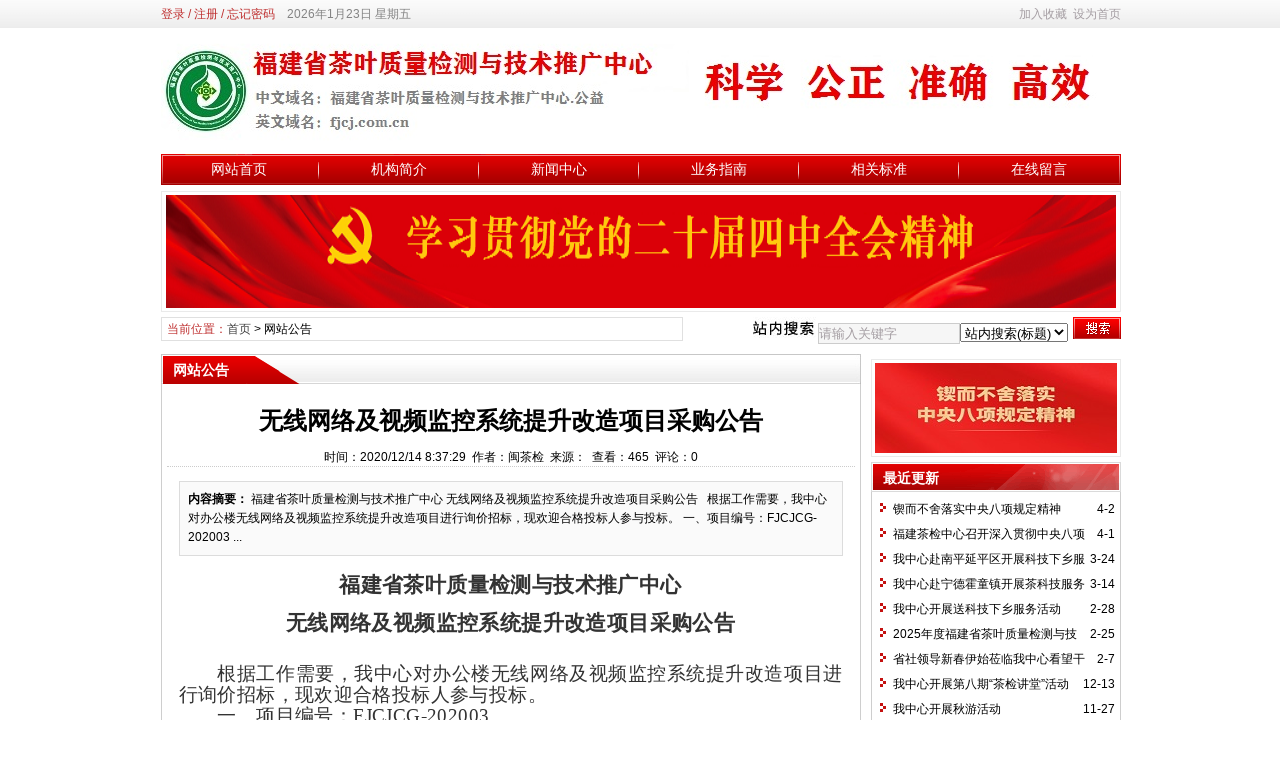

--- FILE ---
content_type: text/html
request_url: http://fjcj.com.cn/news/336.html
body_size: 10002
content:
<!DOCTYPE html PUBLIC "-//W3C//DTD XHTML 1.0 Transitional//EN" "http://www.w3.org/TR/xhtml1/DTD/xhtml1-transitional.dtd"><html xmlns="http://www.w3.org/1999/xhtml">
<head><meta http-equiv='Content-Type' content='text/html; charset=gb2312'><!-- 让IE8采用IE7兼容模式 --><meta http-equiv='X-UA-Compatible' content='IE=EmulateIE7' /><title>无线网络及视频监控系统提升改造项目采购公告网站公告福建省茶叶质量检测与技术推广中心_</title><meta name='keywords' content="" /><meta name='description' content="	福建省茶叶质量检测与技术推广中心

	无线网络及视频监控系统提升改造项目采购公告

	&#160;

	根据工作需要，我中心对办公楼无线网络及视频监控系统提升改造项目进行询价招标，现欢迎合格投标人参与投标。

	一、项目编号：FJCJCG-202003

..." /><base href='http://www.fjcj.com.cn/' /><meta name='robots' content='all' /><link rel='icon' href='./favicon.ico' type='image/x-icon' /><link rel='shortcut icon' href='./favicon.ico' type='image/x-icon' /><link rel='stylesheet' href='./skin/default/style1.css' type='text/css' media='all' id='webSkin' /><link rel='stylesheet' href='./skin/navMenu6.css' type='text/css' media='all' /><script language='javascript' type='text/javascript'>var dbPathPart='../';var webPathPart='./';var SYS_skinPopup='red';var SYS_navMode=21;isAutoHomeHtml='true';document.write("<scr"+"ipt language='javascript' type='text/javascript' src='./js/inc/common.js'></scr"+"ipt><scr"+"ipt language='javascript' type='text/javascript' src='./js/inc/ajaxrequest.js'></scr"+"ipt><scr"+"ipt language='javascript' type='text/javascript' src='./js/inc/jquery.js'></scr"+"ipt><scr"+"ipt language='javascript' type='text/javascript' src='./cache/ads.js'></scr"+"ipt><scr"+"ipt language='javascript' type='text/javascript' src='./configJs.asp'></scr"+"ipt><scr"+"ipt language='javascript' type='text/javascript' src='./cache/configJs.js'></scr"+"ipt><scr"+"ipt language='javascript' type='text/javascript' src='./js/popup.js'></scr"+"ipt><scr"+"ipt language='javascript' type='text/javascript' src='./js/top.js'></scr"+"ipt>");</script></head>
<body><a name='toTop'></a>
<div id='htmlBody'><div id='topBody'><div class='topMenu list'><ul><li class='a list'><div style='width:1200px;'><ul><li><script language='javascript' type='text/javascript' src='./users.asp'></script><script language='javascript' type='text/javascript' src='./tools/time1.js'></script></li><li></li><li></li></ul><div></li><li class='b'><a href="javascript:AddFavorite(document.location.href,document.title);" title='加入收藏' class='font1_2d'>加入收藏</a>&nbsp;&nbsp;<a id='setHomeA' href="javascript:SetHome($id('setHomeA'),document.location.href);" title='设为首页' class='font1_2d'>设为首页</a><!-- &nbsp;<a href='./message.asp' class='font1_2d'>请您留言</a> --></li></ul></div><div class='clear'></div>
<input type='hidden' id='logo' name='logo' value='./upFiles/images/2011042379127529.gif' /><input type='hidden' id='fullLogo' name='fullLogo' value='./upFiles/images/2011081806693813.jpg' /><div class='topLogo list'><img src='./upFiles/images/2011081806693813.jpg' alt="福建省茶叶质量检测与技术推广中心_" /></div><div class='clear'></div>
<div class='mainMenu'><ul class='topnav'><li class='b' navNum='0'><a href='http://www.fjcj.com.cn/' target='_blank'>网站首页</a></li><li class='c'>&nbsp;</li><li class='b' navNum='11'><a href='http://www.fjcj.com.cn/news/list_11.html' target='_blank'>机构简介</a><ul class='subnav'><li><a href='http://www.fjcj.com.cn/news/web_8.html' target='_blank'>中心介绍</a></li><li><a href='http://www.fjcj.com.cn/news/web_10.html' target='_blank'>组织机构</a></li><li><a href='http://www.fjcj.com.cn/news/web_13.html' target='_blank'>资质证书</a></li><li><a href='http://www.fjcj.com.cn/news/web_9.html' target='_blank'>联系方式</a></li></ul></li><li class='c'>&nbsp;</li><li class='b' navNum='12'><a href='http://www.fjcj.com.cn/news/list_12.html' target='_blank'>新闻中心</a><ul class='subnav'><li><a href='http://www.fjcj.com.cn/news/list_33.html' target='_blank'>最新动态</a></li><li><a href='http://www.fjcj.com.cn/news/list_34.html' target='_blank'>茶检动态</a></li><li><a href='http://www.fjcj.com.cn/news/list_60.html' target='_blank'>行业资讯</a></li><li><a href='http://www.fjcj.com.cn/news/list_61.html' target='_blank'>质量动态</a></li></ul></li><li class='c'>&nbsp;</li><li class='b' navNum='13'><a href='http://www.fjcj.com.cn/news/list_13.html' target='_blank'>业务指南</a><ul class='subnav'><li><a href='http://www.fjcj.com.cn/news/web_14.html' target='_blank'>服务内容</a></li><li><a href='http://www.fjcj.com.cn/news/web_15.html' target='_blank'>业务流程</a></li><li><a href='http://www.fjcj.com.cn/news/web_11.html' target='_blank'>检测项目</a></li><li><a href='http://www.fjcj.com.cn/news/251.html' target='_blank'>业务受理</a></li></ul></li><li class='c'>&nbsp;</li><li class='b' navNum='14'><a href='http://www.fjcj.com.cn/news/list_14.html' target='_blank'>相关标准</a><ul class='subnav'><li><a href='http://www.fjcj.com.cn/news/list_23.html' target='_blank'>标准公告</a></li><li><a href='http://www.fjcj.com.cn/news/list_24.html' target='_blank'>标准知识</a></li><li><a href='http://www.fjcj.com.cn/news/list_40.html' target='_blank'>标准动态</a></li><li><a href='http://www.fjcj.com.cn/news/list_41.html' target='_blank'>标准下载</a></li></ul></li><li class='c'>&nbsp;</li><li class='b' navNum='0'><a href='http://www.fjcj.com.cn/message.asp' target='_blank'>在线留言</a></li></ul></div><div class='clear'></div>
<div class='adClass topAd1'><script type='text/javascript'>OTnews_ads('ot003');</script><div></div><div><script type='text/javascript'>OTnews_ads('ot004');</script></div></div><div class='clear'></div>
<div class='searchBox list'><ul><li class='a'><span class='font2_2'>当前位置：</span><a href='http://www.fjcj.com.cn/'>首页</a>&nbsp;&gt;&nbsp;<a href='./news/list_announ.html' class='font1_2'>网站公告</a></li><li class='b'><div><form method='get' action='' onSubmit='return CheckRefForm()'><input type='hidden' id='mudi2' name='mudi2' value='refer' /><input type='button' class='searchImg button' value='' /><input type='text' id='refContent' name='refContent' class='searchInput' value='' /><select id='refMode' name='refMode' class='searchSelect'><option value='theme'>站内搜索(标题)</option><option value='content'>站内搜索(正文)</option><option value='source'>站内搜索(来源)</option><option value='writer'>站内搜索(作者)</option><option value='taobao'>淘宝网搜索</option><option value='dangdang'>当当网搜索</option><option value='joyo'>卓越网搜索</option><option value='baidu'>百度搜索</option><option value='google'>Google搜索</option><option value='youdao'>有道搜索</option><option value='yahu'>雅虎搜索</option><option value='sogou'>搜狗搜索</option></select><input type='submit' class='searchBtn button' value='' /></form></div></li></ul></div><div class='clear'></div>
</div><div class='clear'></div><script language='javascript' type='text/javascript' src='./js/newsShow.js'></script><script language='javascript' type='text/javascript' src='./js/face.js'></script><script language='javascript' type='text/javascript' src='./tools/sxInput/sxInput.js'></script><!-- [OTCMS] --><div class='height10'></div><div class='clear'></div><div id='mainBody'><div class='areaL'><div class='pageBox'><dl><dt>网站公告</dt><dd class='webBox'><input type='hidden' id='dataType' name='dataType' value='news' /><input type='hidden' id='isReply' name='isReply' value='1' /><input type='hidden' id='infoID' name='infoID' value='336' /><input type='hidden' id='isUserCheck' name='isUserCheck' value='0' /><input type='hidden' id='voteMode' name='voteMode' value='0' /><input type='hidden' id='pageValue' name='pageValue' value='0' /><div class='a'><h1>无线网络及视频监控系统提升改造项目采购公告</h1><div class='addi2'>时间：2020/12/14 8:37:29&nbsp;&nbsp;作者：闽茶检&nbsp;&nbsp;来源：&nbsp;&nbsp;查看：<span id='infoReadNum'>302</span>&nbsp;&nbsp;评论：<span id='infoReplyNum'>0</span></div><script language='javascript' type='text/javascript' src='./deal_js.asp?mudi=newsAddReadNum&dataID=336&isReturn=1'></script><div class='clear'></div><div></div></div><div class='adClass' style='margin:2px 0 0 0; width:688px; overflow:hidden; text-align:center;'><script type='text/javascript'>OTnews_ads('ot016');</script></div><div class='clear'></div><div class='b'><div class='note'><b>内容摘要：</b>	福建省茶叶质量检测与技术推广中心

	无线网络及视频监控系统提升改造项目采购公告

	&#160;

	根据工作需要，我中心对办公楼无线网络及视频监控系统提升改造项目进行询价招标，现欢迎合格投标人参与投标。

	一、项目编号：FJCJCG-202003

...</div><div class='adClass' style='float:left; margin:0px; text-align:center;'><script type='text/javascript'>OTnews_ads('ot017');</script></div><div id='newsContent'><p align="center" style="margin: 0cm 0cm 0.0001pt; text-align: center; background-image: initial; background-position: initial; background-size: initial; background-repeat: initial; background-attachment: initial; background-origin: initial; background-clip: initial;">
	<b><span style="font-size: 16pt; font-family: 宋体; color: rgb(51, 51, 51); letter-spacing: 0.3pt; background-image: initial; background-position: initial; background-size: initial; background-repeat: initial; background-attachment: initial; background-origin: initial; background-clip: initial;">福建省茶叶质量检测与技术推广中心<span lang="EN-US"><o:p></o:p></span></span></b></p>
<p align="center" style="margin: 0cm 0cm 0.0001pt; text-align: center; background-image: initial; background-position: initial; background-size: initial; background-repeat: initial; background-attachment: initial; background-origin: initial; background-clip: initial;">
	<b><span style="font-size: 16pt; font-family: 宋体; color: rgb(51, 51, 51); letter-spacing: 0.3pt; background-image: initial; background-position: initial; background-size: initial; background-repeat: initial; background-attachment: initial; background-origin: initial; background-clip: initial;">无线网络及视频监控系统提升改造项目采购公告<span lang="EN-US"><o:p></o:p></span></span></b></p>
<p style="margin: 0cm 0cm 0.0001pt; text-align: justify; text-indent: 29.2pt; line-height: 15.75pt; background-image: initial; background-position: initial; background-size: initial; background-repeat: initial; background-attachment: initial; background-origin: initial; background-clip: initial;">
	<span lang="EN-US" style="font-size: 14pt; font-family: 宋体; color: rgb(51, 51, 51); letter-spacing: 0.3pt; background-image: initial; background-position: initial; background-size: initial; background-repeat: initial; background-attachment: initial; background-origin: initial; background-clip: initial;"><o:p>&nbsp;</o:p></span></p>
<p style="margin: 0cm 0cm 0.0001pt; text-align: justify; text-indent: 29.2pt; line-height: 15.75pt; background-image: initial; background-position: initial; background-size: initial; background-repeat: initial; background-attachment: initial; background-origin: initial; background-clip: initial;">
	<span style="font-size: 14pt; font-family: 宋体; color: rgb(51, 51, 51); letter-spacing: 0.3pt; background-image: initial; background-position: initial; background-size: initial; background-repeat: initial; background-attachment: initial; background-origin: initial; background-clip: initial;">根据工作需要，我中心对办公楼无线网络及视频监控系统提升改造项目进行询价招标，现欢迎合格投标人参与投标。</span><span lang="EN-US" style="font-size:10.5pt;font-family:宋体;mso-bidi-font-family:宋体;
color:black"><o:p></o:p></span></p>
<p style="margin: 0cm 0cm 0.0001pt; text-align: justify; text-indent: 29.2pt; line-height: 15.75pt; background-image: initial; background-position: initial; background-size: initial; background-repeat: initial; background-attachment: initial; background-origin: initial; background-clip: initial;">
<!--[if !supportLists]-->	<span lang="EN-US" style="font-size:14.0pt;font-family:宋体;mso-bidi-font-family:宋体;
color:#333333;letter-spacing:.3pt">一、</span><!--[endif]--><span style="font-size: 14pt; font-family: 宋体; color: rgb(51, 51, 51); letter-spacing: 0.3pt; background-image: initial; background-position: initial; background-size: initial; background-repeat: initial; background-attachment: initial; background-origin: initial; background-clip: initial;">项目编号：<span lang="EN-US">FJCJCG-202003<o:p></o:p></span></span></p>
<p style="margin: 0cm 0cm 0.0001pt; text-align: justify; text-indent: 29.2pt; line-height: 15.75pt; background-image: initial; background-position: initial; background-size: initial; background-repeat: initial; background-attachment: initial; background-origin: initial; background-clip: initial;">
<!--[if !supportLists]-->	<span lang="EN-US" style="font-size:10.5pt;font-family:宋体;mso-bidi-font-family:宋体;
color:black">二、</span><!--[endif]--><span style="font-size: 14pt; font-family: 宋体; color: rgb(51, 51, 51); letter-spacing: 0.3pt; background-image: initial; background-position: initial; background-size: initial; background-repeat: initial; background-attachment: initial; background-origin: initial; background-clip: initial;">采购项目名称：无线网络及视频监控系统提升改造项目</span><span lang="EN-US" style="font-size:10.5pt;font-family:宋体;mso-bidi-font-family:宋体;
color:black"><o:p></o:p></span></p>
<p style="margin: 0cm 0cm 0.0001pt; text-align: justify; text-indent: 29.2pt; line-height: 15.75pt; background-image: initial; background-position: initial; background-size: initial; background-repeat: initial; background-attachment: initial; background-origin: initial; background-clip: initial;">
	<span style="font-size: 14pt; font-family: 宋体; color: rgb(51, 51, 51); letter-spacing: 0.3pt; background-image: initial; background-position: initial; background-size: initial; background-repeat: initial; background-attachment: initial; background-origin: initial; background-clip: initial;">三、采购内容和要求</span><span lang="EN-US" style="font-size:10.5pt;font-family:宋体;mso-bidi-font-family:宋体;
color:black"><o:p></o:p></span></p>
<p style="margin: 0cm 0cm 0.0001pt; text-align: justify; text-indent: 29.2pt; line-height: 15.75pt; background-image: initial; background-position: initial; background-size: initial; background-repeat: initial; background-attachment: initial; background-origin: initial; background-clip: initial;">
	<span lang="EN-US" style="font-size: 14pt; font-family: 宋体; color: rgb(51, 51, 51); letter-spacing: 0.3pt; background-image: initial; background-position: initial; background-size: initial; background-repeat: initial; background-attachment: initial; background-origin: initial; background-clip: initial;">3.1</span><span style="font-size: 14pt; font-family: 宋体; color: rgb(51, 51, 51); letter-spacing: 0.3pt; background-image: initial; background-position: initial; background-size: initial; background-repeat: initial; background-attachment: initial; background-origin: initial; background-clip: initial;">采购内容：详见附件：无线网络及视频监控系统提升改造项目清单。</span><span lang="EN-US" style="font-size:10.5pt;font-family:宋体;mso-bidi-font-family:宋体;color:black"><o:p></o:p></span></p>
<p style="margin: 0cm 0cm 0.0001pt; text-align: justify; text-indent: 29.2pt; line-height: 15.75pt; background-image: initial; background-position: initial; background-size: initial; background-repeat: initial; background-attachment: initial; background-origin: initial; background-clip: initial;">
	<span lang="EN-US" style="font-size: 14pt; font-family: 宋体; color: rgb(51, 51, 51); letter-spacing: 0.3pt; background-image: initial; background-position: initial; background-size: initial; background-repeat: initial; background-attachment: initial; background-origin: initial; background-clip: initial;">3.2</span><span style="font-size: 14pt; font-family: 宋体; color: rgb(51, 51, 51); letter-spacing: 0.3pt; background-image: initial; background-position: initial; background-size: initial; background-repeat: initial; background-attachment: initial; background-origin: initial; background-clip: initial;">实施地点：福州市中山路<span lang="EN-US">23</span>号福建茶检办公楼。</span><span lang="EN-US" style="font-size: 14pt; font-family: 宋体; color: black; letter-spacing: 0.3pt; background-image: initial; background-position: initial; background-size: initial; background-repeat: initial; background-attachment: initial; background-origin: initial; background-clip: initial;"><o:p></o:p></span></p>
<p style="margin: 0cm 0cm 0.0001pt; text-align: justify; text-indent: 29.2pt; line-height: 15.75pt; background-image: initial; background-position: initial; background-size: initial; background-repeat: initial; background-attachment: initial; background-origin: initial; background-clip: initial;">
	<span lang="EN-US" style="font-size: 14pt; font-family: 宋体; color: rgb(51, 51, 51); letter-spacing: 0.3pt; background-image: initial; background-position: initial; background-size: initial; background-repeat: initial; background-attachment: initial; background-origin: initial; background-clip: initial;">3.3</span><span style="font-size: 14pt; font-family: 宋体; color: rgb(51, 51, 51); letter-spacing: 0.3pt; background-image: initial; background-position: initial; background-size: initial; background-repeat: initial; background-attachment: initial; background-origin: initial; background-clip: initial;">项目最高控制价：<span lang="EN-US">38000</span>元。</span><span lang="EN-US" style="font-size: 14pt; font-family: 宋体; color: black; letter-spacing: 0.3pt; background-image: initial; background-position: initial; background-size: initial; background-repeat: initial; background-attachment: initial; background-origin: initial; background-clip: initial;"><o:p></o:p></span></p>
<p style="margin: 0cm 0cm 0.0001pt; text-align: justify; text-indent: 29.2pt; line-height: 15.75pt; background-image: initial; background-position: initial; background-size: initial; background-repeat: initial; background-attachment: initial; background-origin: initial; background-clip: initial;">
	<span lang="EN-US" style="font-size: 14pt; font-family: 宋体; color: rgb(51, 51, 51); letter-spacing: 0.3pt; background-image: initial; background-position: initial; background-size: initial; background-repeat: initial; background-attachment: initial; background-origin: initial; background-clip: initial;">3.4</span><span style="font-size: 14pt; font-family: 宋体; color: rgb(51, 51, 51); letter-spacing: 0.3pt; background-image: initial; background-position: initial; background-size: initial; background-repeat: initial; background-attachment: initial; background-origin: initial; background-clip: initial;">质量要求：符合达到国家现行规范合格标准。</span><span lang="EN-US" style="font-size: 14pt; font-family: 宋体; color: black; letter-spacing: 0.3pt; background-image: initial; background-position: initial; background-size: initial; background-repeat: initial; background-attachment: initial; background-origin: initial; background-clip: initial;"><o:p></o:p></span></p>
<p style="margin: 0cm 0cm 0.0001pt; text-align: justify; text-indent: 29.2pt; line-height: 15.75pt; background-image: initial; background-position: initial; background-size: initial; background-repeat: initial; background-attachment: initial; background-origin: initial; background-clip: initial;">
	<span lang="EN-US" style="font-size: 14pt; font-family: 宋体; color: rgb(51, 51, 51); letter-spacing: 0.3pt; background-image: initial; background-position: initial; background-size: initial; background-repeat: initial; background-attachment: initial; background-origin: initial; background-clip: initial;">3.5</span><span style="font-size: 14pt; font-family: 宋体; color: rgb(51, 51, 51); letter-spacing: 0.3pt; background-image: initial; background-position: initial; background-size: initial; background-repeat: initial; background-attachment: initial; background-origin: initial; background-clip: initial;">完成时间：合同签订后<span lang="EN-US">10</span>天内完成。</span><span lang="EN-US" style="font-size: 14pt; font-family: 宋体; color: black; letter-spacing: 0.3pt; background-image: initial; background-position: initial; background-size: initial; background-repeat: initial; background-attachment: initial; background-origin: initial; background-clip: initial;"><o:p></o:p></span></p>
<p style="margin: 0cm 0cm 0.0001pt; text-align: justify; text-indent: 29.2pt; line-height: 15.75pt; background-image: initial; background-position: initial; background-size: initial; background-repeat: initial; background-attachment: initial; background-origin: initial; background-clip: initial;">
	<span style="font-size: 14pt; font-family: 宋体; color: rgb(51, 51, 51); letter-spacing: 0.3pt; background-image: initial; background-position: initial; background-size: initial; background-repeat: initial; background-attachment: initial; background-origin: initial; background-clip: initial;">四．投标人资格要求</span><span lang="EN-US" style="font-size: 14pt; font-family: 宋体; color: black; letter-spacing: 0.3pt; background-image: initial; background-position: initial; background-size: initial; background-repeat: initial; background-attachment: initial; background-origin: initial; background-clip: initial;"><o:p></o:p></span></p>
<p style="margin: 0cm 0cm 0.0001pt; text-align: justify; text-indent: 29.2pt; line-height: 15.75pt; background-image: initial; background-position: initial; background-size: initial; background-repeat: initial; background-attachment: initial; background-origin: initial; background-clip: initial;">
	<span lang="EN-US" style="font-size: 14pt; font-family: 宋体; color: rgb(51, 51, 51); letter-spacing: 0.3pt; background-image: initial; background-position: initial; background-size: initial; background-repeat: initial; background-attachment: initial; background-origin: initial; background-clip: initial;">4.1</span><span style="font-size: 14pt; font-family: 宋体; color: rgb(51, 51, 51); letter-spacing: 0.3pt; background-image: initial; background-position: initial; background-size: initial; background-repeat: initial; background-attachment: initial; background-origin: initial; background-clip: initial;">凡有能力提供本公告所述货物及服务的，具有法人资格的境内供货商或制造商均可能成为合格的报价人。<span lang="EN-US"><o:p></o:p></span></span></p>
<p style="margin: 0cm 0cm 0.0001pt; text-align: justify; text-indent: 29.2pt; line-height: 15.75pt; background-image: initial; background-position: initial; background-size: initial; background-repeat: initial; background-attachment: initial; background-origin: initial; background-clip: initial;">
	<span lang="EN-US" style="font-size: 14pt; font-family: 宋体; color: rgb(51, 51, 51); letter-spacing: 0.3pt; background-image: initial; background-position: initial; background-size: initial; background-repeat: initial; background-attachment: initial; background-origin: initial; background-clip: initial;">4.2</span><span style="font-size: 14pt; font-family: 宋体; color: rgb(51, 51, 51); letter-spacing: 0.3pt; background-image: initial; background-position: initial; background-size: initial; background-repeat: initial; background-attachment: initial; background-origin: initial; background-clip: initial;">本项目不接受联合体投标。</span><span lang="EN-US" style="font-size: 14pt; font-family: 宋体; color: black; letter-spacing: 0.3pt; background-image: initial; background-position: initial; background-size: initial; background-repeat: initial; background-attachment: initial; background-origin: initial; background-clip: initial;"><o:p></o:p></span></p>
<p style="margin: 0cm 0cm 0.0001pt; text-align: justify; text-indent: 29.2pt; line-height: 15.75pt; background-image: initial; background-position: initial; background-size: initial; background-repeat: initial; background-attachment: initial; background-origin: initial; background-clip: initial;">
	<span style="font-size: 14pt; font-family: 宋体; color: rgb(51, 51, 51); letter-spacing: 0.3pt; background-image: initial; background-position: initial; background-size: initial; background-repeat: initial; background-attachment: initial; background-origin: initial; background-clip: initial;">五．报名时间及地点：<span lang="EN-US">2020</span>年<span lang="EN-US">12</span>月<span lang="EN-US">14</span>日至<span lang="EN-US">2020</span>年<span lang="EN-US">12</span>月<span lang="EN-US">17</span>日上午<span lang="EN-US">11</span>：<span lang="EN-US">30</span>（北京时间）止。每天正常上班时间：上午<span lang="EN-US">8</span>：<span lang="EN-US">30-11</span>：<span lang="EN-US">30</span>，下午<span lang="EN-US">14</span>：<span lang="EN-US">30-17</span>：<span lang="EN-US">30</span>，至福州市中山路<span lang="EN-US">23</span>号福建省茶叶质量检测与技术推广中心二楼财务室报名，报名时须提供投标人的资格证明文件。</span><span lang="EN-US" style="font-size: 14pt; font-family: 宋体; color: black; letter-spacing: 0.3pt; background-image: initial; background-position: initial; background-size: initial; background-repeat: initial; background-attachment: initial; background-origin: initial; background-clip: initial;"><o:p></o:p></span></p>
<p style="margin: 0cm 0cm 0.0001pt; text-align: justify; text-indent: 29.2pt; line-height: 15.75pt; background-image: initial; background-position: initial; background-size: initial; background-repeat: initial; background-attachment: initial; background-origin: initial; background-clip: initial;">
	<span style="font-size: 14pt; font-family: 宋体; color: rgb(51, 51, 51); letter-spacing: 0.3pt; background-image: initial; background-position: initial; background-size: initial; background-repeat: initial; background-attachment: initial; background-origin: initial; background-clip: initial;">六．报价投标截止时间：投标报价文件应于<span lang="EN-US">2020</span>年<span lang="EN-US">12</span>月<span lang="EN-US">18</span>日上午<span lang="EN-US">12</span>：<span lang="EN-US">00</span>前，以书面形式将投标报名文件送至福建省茶叶质量检测与技术推广中心二楼财务室，逾期收到的或不符合规定的投标文件将被拒绝。</span><span lang="EN-US" style="font-size: 14pt; font-family: 宋体; color: black; letter-spacing: 0.3pt; background-image: initial; background-position: initial; background-size: initial; background-repeat: initial; background-attachment: initial; background-origin: initial; background-clip: initial;"><o:p></o:p></span></p>
<p style="margin: 0cm 0cm 0.0001pt; text-align: justify; text-indent: 29.2pt; line-height: 15.75pt; background-image: initial; background-position: initial; background-size: initial; background-repeat: initial; background-attachment: initial; background-origin: initial; background-clip: initial;">
	<span style="font-size: 14pt; font-family: 宋体; color: rgb(51, 51, 51); letter-spacing: 0.3pt; background-image: initial; background-position: initial; background-size: initial; background-repeat: initial; background-attachment: initial; background-origin: initial; background-clip: initial;">七<span lang="EN-US">.</span>开标时间及地点：<span lang="EN-US">2020</span>年<span lang="EN-US">12</span>月<span lang="EN-US">18</span>日下午<span lang="EN-US">16:00</span>，福建省茶叶质量检测与技术推广中心会议室。</span><span lang="EN-US" style="font-size: 14pt; font-family: 宋体; color: black; letter-spacing: 0.3pt; background-image: initial; background-position: initial; background-size: initial; background-repeat: initial; background-attachment: initial; background-origin: initial; background-clip: initial;"><o:p></o:p></span></p>
<p style="margin: 0cm 0cm 0.0001pt; text-align: justify; text-indent: 29.2pt; line-height: 15.75pt; background-image: initial; background-position: initial; background-size: initial; background-repeat: initial; background-attachment: initial; background-origin: initial; background-clip: initial;">
	<span style="font-size: 14pt; font-family: 宋体; color: rgb(51, 51, 51); letter-spacing: 0.3pt; background-image: initial; background-position: initial; background-size: initial; background-repeat: initial; background-attachment: initial; background-origin: initial; background-clip: initial;">八．定标</span><span lang="EN-US" style="font-size: 14pt; font-family: 宋体; color: black; letter-spacing: 0.3pt; background-image: initial; background-position: initial; background-size: initial; background-repeat: initial; background-attachment: initial; background-origin: initial; background-clip: initial;"><o:p></o:p></span></p>
<p style="margin: 0cm 0cm 0.0001pt; text-align: justify; text-indent: 29.2pt; line-height: 15.75pt; background-image: initial; background-position: initial; background-size: initial; background-repeat: initial; background-attachment: initial; background-origin: initial; background-clip: initial;">
	<span lang="EN-US" style="font-size: 14pt; font-family: 宋体; color: rgb(51, 51, 51); letter-spacing: 0.3pt; background-image: initial; background-position: initial; background-size: initial; background-repeat: initial; background-attachment: initial; background-origin: initial; background-clip: initial;">8.1</span><span style="font-size: 14pt; font-family: 宋体; color: rgb(51, 51, 51); letter-spacing: 0.3pt; background-image: initial; background-position: initial; background-size: initial; background-repeat: initial; background-attachment: initial; background-origin: initial; background-clip: initial;">满足资格要求的最低报价投标人推荐为中标候选人。</span><span lang="EN-US" style="font-size: 14pt; font-family: 宋体; color: black; letter-spacing: 0.3pt; background-image: initial; background-position: initial; background-size: initial; background-repeat: initial; background-attachment: initial; background-origin: initial; background-clip: initial;"><o:p></o:p></span></p>
<p style="margin: 0cm 0cm 0.0001pt; text-align: justify; text-indent: 29.2pt; line-height: 15.75pt; background-image: initial; background-position: initial; background-size: initial; background-repeat: initial; background-attachment: initial; background-origin: initial; background-clip: initial;">
	<span lang="EN-US" style="font-size: 14pt; font-family: 宋体; color: rgb(51, 51, 51); letter-spacing: 0.3pt; background-image: initial; background-position: initial; background-size: initial; background-repeat: initial; background-attachment: initial; background-origin: initial; background-clip: initial;">8.2</span><span style="font-size: 14pt; font-family: 宋体; color: rgb(51, 51, 51); letter-spacing: 0.3pt; background-image: initial; background-position: initial; background-size: initial; background-repeat: initial; background-attachment: initial; background-origin: initial; background-clip: initial;">出现最低报价相同时，以随机抽取方式确定中标候选人。</span><span lang="EN-US" style="font-size: 14pt; font-family: 宋体; color: black; letter-spacing: 0.3pt; background-image: initial; background-position: initial; background-size: initial; background-repeat: initial; background-attachment: initial; background-origin: initial; background-clip: initial;"><o:p></o:p></span></p>
<p style="margin: 0cm 0cm 0.0001pt; text-align: justify; text-indent: 29.2pt; line-height: 15.75pt; background-image: initial; background-position: initial; background-size: initial; background-repeat: initial; background-attachment: initial; background-origin: initial; background-clip: initial;">
	<span style="font-size: 14pt; font-family: 宋体; color: rgb(51, 51, 51); letter-spacing: 0.3pt; background-image: initial; background-position: initial; background-size: initial; background-repeat: initial; background-attachment: initial; background-origin: initial; background-clip: initial;">九．投标文件</span><span lang="EN-US" style="font-size: 14pt; font-family: 宋体; color: black; letter-spacing: 0.3pt; background-image: initial; background-position: initial; background-size: initial; background-repeat: initial; background-attachment: initial; background-origin: initial; background-clip: initial;"><o:p></o:p></span></p>
<p style="margin: 0cm 0cm 0.0001pt; text-align: justify; text-indent: 29.2pt; line-height: 15.75pt; background-image: initial; background-position: initial; background-size: initial; background-repeat: initial; background-attachment: initial; background-origin: initial; background-clip: initial;">
	<span lang="EN-US" style="font-size: 14pt; font-family: 宋体; color: rgb(51, 51, 51); letter-spacing: 0.3pt; background-image: initial; background-position: initial; background-size: initial; background-repeat: initial; background-attachment: initial; background-origin: initial; background-clip: initial;">9.1</span><span style="font-size: 14pt; font-family: 宋体; color: rgb(51, 51, 51); letter-spacing: 0.3pt; background-image: initial; background-position: initial; background-size: initial; background-repeat: initial; background-attachment: initial; background-origin: initial; background-clip: initial;">营业执照副本复印件及税务登记证副本复印件（若为三证合一的，可只提供有&ldquo;统一社会信用代码&rdquo;的法人营业执照副本复印件）。</span><span lang="EN-US" style="font-size: 14pt; font-family: 宋体; color: black; letter-spacing: 0.3pt; background-image: initial; background-position: initial; background-size: initial; background-repeat: initial; background-attachment: initial; background-origin: initial; background-clip: initial;"><o:p></o:p></span></p>
<p style="margin: 0cm 0cm 0.0001pt; text-align: justify; text-indent: 29.2pt; line-height: 15.75pt; background-image: initial; background-position: initial; background-size: initial; background-repeat: initial; background-attachment: initial; background-origin: initial; background-clip: initial;">
	<span lang="EN-US" style="font-size: 14pt; font-family: 宋体; color: rgb(51, 51, 51); letter-spacing: 0.3pt; background-image: initial; background-position: initial; background-size: initial; background-repeat: initial; background-attachment: initial; background-origin: initial; background-clip: initial;">9.2</span><span style="font-size: 14pt; font-family: 宋体; color: rgb(51, 51, 51); letter-spacing: 0.3pt; background-image: initial; background-position: initial; background-size: initial; background-repeat: initial; background-attachment: initial; background-origin: initial; background-clip: initial;">法定代表人身份证复印件及投标代表人身份证复印件。</span><span lang="EN-US" style="font-size: 14pt; font-family: 宋体; color: black; letter-spacing: 0.3pt; background-image: initial; background-position: initial; background-size: initial; background-repeat: initial; background-attachment: initial; background-origin: initial; background-clip: initial;"><o:p></o:p></span></p>
<p style="margin: 0cm 0cm 0.0001pt; text-align: justify; text-indent: 29.2pt; line-height: 15.75pt; background-image: initial; background-position: initial; background-size: initial; background-repeat: initial; background-attachment: initial; background-origin: initial; background-clip: initial;">
	<span lang="EN-US" style="font-size: 14pt; font-family: 宋体; color: rgb(51, 51, 51); letter-spacing: 0.3pt; background-image: initial; background-position: initial; background-size: initial; background-repeat: initial; background-attachment: initial; background-origin: initial; background-clip: initial;">9.3</span><span style="font-size: 14pt; font-family: 宋体; color: rgb(51, 51, 51); letter-spacing: 0.3pt; background-image: initial; background-position: initial; background-size: initial; background-repeat: initial; background-attachment: initial; background-origin: initial; background-clip: initial;">法定代表人授权书原件<span lang="EN-US">(</span>格式自拟<span lang="EN-US">)</span>，若投标人代表为法定代表人的，可不提供。</span><span lang="EN-US" style="font-size: 14pt; font-family: 宋体; color: black; letter-spacing: 0.3pt; background-image: initial; background-position: initial; background-size: initial; background-repeat: initial; background-attachment: initial; background-origin: initial; background-clip: initial;"><o:p></o:p></span></p>
<p style="margin: 0cm 0cm 0.0001pt; text-align: justify; text-indent: 29.2pt; line-height: 15.75pt; background-image: initial; background-position: initial; background-size: initial; background-repeat: initial; background-attachment: initial; background-origin: initial; background-clip: initial;">
	<span lang="EN-US" style="font-size: 14pt; font-family: 宋体; color: rgb(51, 51, 51); letter-spacing: 0.3pt; background-image: initial; background-position: initial; background-size: initial; background-repeat: initial; background-attachment: initial; background-origin: initial; background-clip: initial;">9.4</span><span style="font-size: 14pt; font-family: 宋体; color: rgb(51, 51, 51); letter-spacing: 0.3pt; background-image: initial; background-position: initial; background-size: initial; background-repeat: initial; background-attachment: initial; background-origin: initial; background-clip: initial;">参加本项目投标前<span lang="EN-US">3</span>年内在经营活动中没有重大违法记录的书面声明函<span lang="EN-US">(</span>格式自拟<span lang="EN-US">)</span>。</span><span lang="EN-US" style="font-size: 14pt; font-family: 宋体; color: black; letter-spacing: 0.3pt; background-image: initial; background-position: initial; background-size: initial; background-repeat: initial; background-attachment: initial; background-origin: initial; background-clip: initial;"><o:p></o:p></span></p>
<p style="margin: 0cm 0cm 0.0001pt; text-align: justify; text-indent: 29.2pt; line-height: 15.75pt; background-image: initial; background-position: initial; background-size: initial; background-repeat: initial; background-attachment: initial; background-origin: initial; background-clip: initial;">
	<span lang="EN-US" style="font-size: 14pt; font-family: 宋体; color: rgb(51, 51, 51); letter-spacing: 0.3pt; background-image: initial; background-position: initial; background-size: initial; background-repeat: initial; background-attachment: initial; background-origin: initial; background-clip: initial;">9.5</span><span style="font-size: 14pt; font-family: 宋体; color: rgb(51, 51, 51); letter-spacing: 0.3pt; background-image: initial; background-position: initial; background-size: initial; background-repeat: initial; background-attachment: initial; background-origin: initial; background-clip: initial;">报价单应含税价（需体现详细货物单价和总价）。<span lang="EN-US"><o:p></o:p></span></span></p>
<p style="margin: 0cm 0cm 0.0001pt; text-align: justify; text-indent: 29.2pt; line-height: 15.75pt; background-image: initial; background-position: initial; background-size: initial; background-repeat: initial; background-attachment: initial; background-origin: initial; background-clip: initial;">
	<span style="font-size: 14pt; font-family: 宋体; color: rgb(51, 51, 51); letter-spacing: 0.3pt; background-image: initial; background-position: initial; background-size: initial; background-repeat: initial; background-attachment: initial; background-origin: initial; background-clip: initial;">上述投标文件资料均需加盖投标人公章，否则视为无效投标文件。<span lang="EN-US"><o:p></o:p></span></span></p>
<p style="margin: 0cm 0cm 0.0001pt; text-align: justify; text-indent: 29.2pt; line-height: 15.75pt; background-image: initial; background-position: initial; background-size: initial; background-repeat: initial; background-attachment: initial; background-origin: initial; background-clip: initial;">
	<span style="font-size: 14pt; font-family: 宋体; color: rgb(51, 51, 51); letter-spacing: 0.3pt; background-image: initial; background-position: initial; background-size: initial; background-repeat: initial; background-attachment: initial; background-origin: initial; background-clip: initial;">十<span lang="EN-US">.</span>注意事项</span><span lang="EN-US" style="font-size: 14pt; font-family: 宋体; color: black; letter-spacing: 0.3pt; background-image: initial; background-position: initial; background-size: initial; background-repeat: initial; background-attachment: initial; background-origin: initial; background-clip: initial;"><o:p></o:p></span></p>
<p style="margin: 0cm 0cm 0.0001pt; text-align: justify; text-indent: 29.2pt; line-height: 15.75pt; background-image: initial; background-position: initial; background-size: initial; background-repeat: initial; background-attachment: initial; background-origin: initial; background-clip: initial;">
	<span lang="EN-US" style="font-size: 14pt; font-family: 宋体; color: rgb(51, 51, 51); letter-spacing: 0.3pt; background-image: initial; background-position: initial; background-size: initial; background-repeat: initial; background-attachment: initial; background-origin: initial; background-clip: initial;">1</span><span style="font-size: 14pt; font-family: 宋体; color: rgb(51, 51, 51); letter-spacing: 0.3pt; background-image: initial; background-position: initial; background-size: initial; background-repeat: initial; background-attachment: initial; background-origin: initial; background-clip: initial;">、以上信息未尽事宜按《政府采购法》规定执行。</span><span lang="EN-US" style="font-size: 14pt; font-family: 宋体; color: black; letter-spacing: 0.3pt; background-image: initial; background-position: initial; background-size: initial; background-repeat: initial; background-attachment: initial; background-origin: initial; background-clip: initial;"><o:p></o:p></span></p>
<p style="margin: 0cm 0cm 0.0001pt; text-align: justify; text-indent: 29.2pt; line-height: 15.75pt; background-image: initial; background-position: initial; background-size: initial; background-repeat: initial; background-attachment: initial; background-origin: initial; background-clip: initial;">
	<span lang="EN-US" style="font-size: 14pt; font-family: 宋体; color: rgb(51, 51, 51); letter-spacing: 0.3pt; background-image: initial; background-position: initial; background-size: initial; background-repeat: initial; background-attachment: initial; background-origin: initial; background-clip: initial;">2</span><span style="font-size: 14pt; font-family: 宋体; color: rgb(51, 51, 51); letter-spacing: 0.3pt; background-image: initial; background-position: initial; background-size: initial; background-repeat: initial; background-attachment: initial; background-origin: initial; background-clip: initial;">、以上信息如有变更，福建省茶叶质量检测与技术推广中心将通过中心网站通知，请投标人关注。</span><span lang="EN-US" style="font-size: 14pt; font-family: 宋体; color: black; letter-spacing: 0.3pt; background-image: initial; background-position: initial; background-size: initial; background-repeat: initial; background-attachment: initial; background-origin: initial; background-clip: initial;"><o:p></o:p></span></p>
<p style="margin: 0cm 0cm 0.0001pt; text-align: justify; text-indent: 29.2pt; line-height: 15.75pt; background-image: initial; background-position: initial; background-size: initial; background-repeat: initial; background-attachment: initial; background-origin: initial; background-clip: initial;">
	<span style="font-size: 14pt; font-family: 宋体; color: rgb(51, 51, 51); letter-spacing: 0.3pt; background-image: initial; background-position: initial; background-size: initial; background-repeat: initial; background-attachment: initial; background-origin: initial; background-clip: initial;">联系电话：<span lang="EN-US">0591-87803426<o:p></o:p></span></span></p>
<p style="margin: 0cm 0cm 0.0001pt; text-align: justify; text-indent: 29.2pt; line-height: 15.75pt; background-image: initial; background-position: initial; background-size: initial; background-repeat: initial; background-attachment: initial; background-origin: initial; background-clip: initial;">
	<span style="font-size: 14pt; font-family: 宋体; color: rgb(51, 51, 51); letter-spacing: 0.3pt; background-image: initial; background-position: initial; background-size: initial; background-repeat: initial; background-attachment: initial; background-origin: initial; background-clip: initial;">附件：无线网络及视频监控系统提升改造项目清单（请点击下方附件下载）<span lang="EN-US"><o:p></o:p></span></span></p>
<p class="MsoNormal">
	<span lang="EN-US"><o:p>&nbsp;</o:p></span></p>
<p class="MsoNormal">
	<span lang="EN-US"><o:p>&nbsp;</o:p></span></p>
<p class="MsoNormal">
	<span lang="EN-US"><o:p>&nbsp;</o:p></span></p>
<p align="center" class="MsoNormal" style="text-align: center; text-indent: 28pt; line-height: 15.75pt; background-image: initial; background-position: initial; background-size: initial; background-repeat: initial; background-attachment: initial; background-origin: initial; background-clip: initial;">
	<span lang="EN-US" style="font-size: 14pt; font-family: 宋体; color: rgb(51, 51, 51); letter-spacing: 0.3pt; background-image: initial; background-position: initial; background-size: initial; background-repeat: initial; background-attachment: initial; background-origin: initial; background-clip: initial;">&nbsp;&nbsp;&nbsp;&nbsp;&nbsp;&nbsp;&nbsp;&nbsp;&nbsp;&nbsp;&nbsp;&nbsp;</span><span style="font-size: 14pt; font-family: 宋体; color: rgb(51, 51, 51); letter-spacing: 0.3pt; background-image: initial; background-position: initial; background-size: initial; background-repeat: initial; background-attachment: initial; background-origin: initial; background-clip: initial;">福建省茶叶质量检测与技术推广中心</span><span lang="EN-US" style="mso-bidi-font-size:10.5pt;
font-family:宋体;mso-bidi-font-family:宋体;color:black"><o:p></o:p></span></p>
<p class="MsoNormal">
	<span lang="EN-US" style="font-size: 14pt; font-family: 宋体; color: rgb(51, 51, 51); letter-spacing: 0.3pt; background-image: initial; background-position: initial; background-size: initial; background-repeat: initial; background-attachment: initial; background-origin: initial; background-clip: initial;">&nbsp; &nbsp; &nbsp; &nbsp; &nbsp; &nbsp; &nbsp; &nbsp; &nbsp; &nbsp;&nbsp;&nbsp;&nbsp; 2020</span><span style="font-size: 14pt; font-family: 宋体; color: rgb(51, 51, 51); letter-spacing: 0.3pt; background-image: initial; background-position: initial; background-size: initial; background-repeat: initial; background-attachment: initial; background-origin: initial; background-clip: initial;">年<span lang="EN-US">12</span>月<span lang="EN-US">14</span><a name="_GoBack"></a>日</span></p>
<div style='margin:12px 0 12px 0;'><a href='./deal.asp?mudi=download&dataID=336' class='font2_1' target='_blank'><b>附件下载：无线网络及视频监控系统提升改造项目清单</b></a></div></div><br /><br /><div class='adClass' style='margin:0 auto; width:660px; overflow:hidden; text-align:center;'><script type='text/javascript'>OTnews_ads('ot010');</script></div></div><div class='c'>上一篇：<a href='http://www.fjcj.com.cn/news/337.html'>零星修缮项目采购公告</a><br />下一篇：<a href='http://www.fjcj.com.cn/news/338.html'>省属代表队在2020年福建省评茶员职业技能竞赛中获得佳绩</a></div></dd></dl></div><div class='clear'></div><a name='lastReply'></a><div class='replyBox'><dl><dt></dt><dd><div id='lastReplyBox'></div><div id='replyList'></div><div class='height10'></div><div class='clear'></div><div id='replyWrite'></div></dd></dl></div><div class='clear'></div></div><div class='areaR'><div class='adClass rightAd0'><script type='text/javascript'>OTnews_ads('ot011');</script></div><div class='clear'></div><div class='height5'></div><div class='clear'></div><div class='typeBox'><dl><dt>最近更新</dt><dd class='listArrow1'><ul><ul><li><div class='right'>&nbsp;4-2</div><a href='http://www.fjcj.com.cn/news/474.html' class='font1_2' style='color:' target='_blank' title="锲而不舍落实中央八项规定精神">锲而不舍落实中央八项规定精神</a></li><li><div class='right'>&nbsp;4-1</div><a href='http://www.fjcj.com.cn/news/473.html' class='font1_2' style='color:' target='_blank' title="福建茶检中心召开深入贯彻中央八项规定精神学习教育动员部署会">福建茶检中心召开深入贯彻中央八项规定精神学习教育动员部署会</a></li><li><div class='right'>&nbsp;3-24</div><a href='http://www.fjcj.com.cn/news/472.html' class='font1_2' style='color:' target='_blank' title="我中心赴南平延平区开展科技下乡服务">我中心赴南平延平区开展科技下乡服务</a></li><li><div class='right'>&nbsp;3-14</div><a href='http://www.fjcj.com.cn/news/471.html' class='font1_2' style='color:' target='_blank' title="我中心赴宁德霍童镇开展茶科技服务">我中心赴宁德霍童镇开展茶科技服务</a></li><li><div class='right'>&nbsp;2-28</div><a href='http://www.fjcj.com.cn/news/470.html' class='font1_2' style='color:' target='_blank' title="我中心开展送科技下乡服务活动">我中心开展送科技下乡服务活动</a></li><li><div class='right'>&nbsp;2-25</div><a href='http://www.fjcj.com.cn/news/469.html' class='font1_2' style='color:' target='_blank' title="2025年度福建省茶叶质量检测与技术推广中心部门预算公开">2025年度福建省茶叶质量检测与技术推广中心部门预算公开</a></li><li><div class='right'>&nbsp;2-7</div><a href='http://www.fjcj.com.cn/news/468.html' class='font1_2' style='color:' target='_blank' title="省社领导新春伊始莅临我中心看望干部职工">省社领导新春伊始莅临我中心看望干部职工</a></li><li><div class='right'>&nbsp;12-13</div><a href='http://www.fjcj.com.cn/news/467.html' class='font1_2' style='color:' target='_blank' title="我中心开展第八期“茶检讲堂”活动">我中心开展第八期“茶检讲堂”活动</a></li><li><div class='right'>&nbsp;11-27</div><a href='http://www.fjcj.com.cn/news/466.html' class='font1_2' style='color:' target='_blank' title="我中心开展秋游活动">我中心开展秋游活动</a></li><li><div class='right'>&nbsp;11-19</div><a href='http://www.fjcj.com.cn/news/465.html' class='font1_2' style='color:' target='_blank' title="我中心与省供销社“同心强企”茶科技服务团深入建瓯市小桥镇联合开展茶科技下乡服务活动">我中心与省供销社“同心强企”茶科技服务团深入建瓯市小桥镇联合开展茶科技下乡服务活动</a></li></ul>
</ul></dd></dl></div><div class='clear'></div><div class='height5'></div><div class='clear'></div><div class='adClass rightAd0'><script type='text/javascript'>OTnews_ads('ot015');</script></div><div class='typeBox'><dl><dt>精彩推荐</dt><dd class='listArrow1'><ul><ul><li><div class='right'>&nbsp;5-15</div><a href='http://www.fjcj.com.cn/news/446.html' class='font1_2' style='color:' target='_blank' title="省社党组书记、主任林国闪莅临我中心调研">省社党组书记、主任林国闪莅临我中心调研</a></li><li><div class='right'>&nbsp;4-30</div><a href='http://www.fjcj.com.cn/news/445.html' class='font1_2' style='color:' target='_blank' title="林勤副主任到我中心检查安全工作">林勤副主任到我中心检查安全工作</a></li><li><div class='right'>&nbsp;4-22</div><a href='http://www.fjcj.com.cn/news/442.html' class='font1_2' style='color:' target='_blank' title="我中心顺利通过检验检测机构 资质认定现场评审">我中心顺利通过检验检测机构 资质认定现场评审</a></li><li><div class='right'>&nbsp;9-11</div><a href='http://www.fjcj.com.cn/news/421.html' class='font1_2' style='color:' target='_blank' title="省供销社党组成员、副主任占飞豹到 我中心看望挂职干部">省供销社党组成员、副主任占飞豹到 我中心看望挂职干部</a></li><li><div class='right'>&nbsp;7-31</div><a href='http://www.fjcj.com.cn/news/415.html' class='font1_2' style='color:' target='_blank' title="省供销社党组成员、纪检组组长郭强到福建省茶叶质量检测与技术推广中心调研">省供销社党组成员、纪检组组长郭强到福建省茶叶质量检测与技术推广中心调研</a></li><li><div class='right'>&nbsp;7-28</div><a href='http://www.fjcj.com.cn/news/414.html' class='font1_2' style='color:' target='_blank' title="省供销社党组成员、副主任林勤参加福建茶检中心主题教育交流研讨会">省供销社党组成员、副主任林勤参加福建茶检中心主题教育交流研讨会</a></li><li><div class='right'>&nbsp;3-31</div><a href='http://www.fjcj.com.cn/news/407.html' class='font1_2' style='color:' target='_blank' title="福建省茶叶质量检测与技术推广中心关于做好2022年度逾期支付中小企业账款信息的公示工作的通知的自查报告">福建省茶叶质量检测与技术推广中心关于做好2022年度逾期支付中小企业账款信息的公示工作的通知的自查报告</a></li><li><div class='right'>&nbsp;1-19</div><a href='http://www.fjcj.com.cn/news/397.html' class='font1_2' style='color:' target='_blank' title="“廉”年有余度佳节 风清气正迎新春—关于2023年元旦、春节期间廉洁过“双节”的倡议书">“廉”年有余度佳节 风清气正迎新春—关于2023年元旦、春节期间廉洁过“双节”的倡议书</a></li><li><div class='right'>&nbsp;7-22</div><a href='http://www.fjcj.com.cn/news/295.html' class='font1_2' style='color:' target='_blank' title="李德金副省长到省供销社调研指导工作">李德金副省长到省供销社调研指导工作</a></li><li><div class='right'>&nbsp;12-27</div><a href='http://www.fjcj.com.cn/news/280.html' class='font1_2' style='color:' target='_blank' title="2019年福建省茶叶质量检测与技术推广中心公开招聘工作人员方案">2019年福建省茶叶质量检测与技术推广中心公开招聘工作人员方案</a></li></ul>
</ul></dd></dl></div><div class='clear'></div><div class='height5'></div><div class='clear'></div><div class='typeBox'><dl><dt>点击排行</dt><dd class='listArrow1'><ul><ul><li><div class='right'>&nbsp;4-18</div><a href='http://www.fjcj.com.cn/news/271.html' class='font1_2' style='color:' target='_blank' title="《食品安全国家标准 食品中污染物限量》(GB 2762-2017)解读">《食品安全国家标准 食品中污染物限量》(GB 2762-2017)解读</a></li><li><div class='right'>&nbsp;4-7</div><a href='http://www.fjcj.com.cn/news/351.html' class='font1_2' style='color:' target='_blank' title="中华全国供销合作总社党组书记韩立平来闽调研">中华全国供销合作总社党组书记韩立平来闽调研</a></li><li><div class='right'>&nbsp;8-14</div><a href='http://www.fjcj.com.cn/news/260.html' class='font1_2' style='color:' target='_blank' title="本中心感官审评分析室">本中心感官审评分析室</a></li><li><div class='right'>&nbsp;9-29</div><a href='http://www.fjcj.com.cn/news/251.html' class='font1_2' style='color:' target='_blank' title="在线业务受理">在线业务受理</a></li><li><div class='right'>&nbsp;4-10</div><a href='http://www.fjcj.com.cn/news/264.html' class='font1_2' style='color:' target='_blank' title="福建省副省长陈荣凯莅临我中心站指导工作">福建省副省长陈荣凯莅临我中心站指导工作</a></li><li><div class='right'>&nbsp;8-15</div><a href='http://www.fjcj.com.cn/news/210.html' class='font1_2' style='color:' target='_blank' title="本中心地理位置">本中心地理位置</a></li><li><div class='right'>&nbsp;3-30</div><a href='http://www.fjcj.com.cn/news/406.html' class='font1_2' style='color:' target='_blank' title="茶叶农残限量新标准即将实施">茶叶农残限量新标准即将实施</a></li><li><div class='right'>&nbsp;11-1</div><a href='http://www.fjcj.com.cn/news/209.html' class='font1_2' style='color:' target='_blank' title="福建省茶叶质量检测与技术推广中心">福建省茶叶质量检测与技术推广中心</a></li><li><div class='right'>&nbsp;7-7</div><a href='http://www.fjcj.com.cn/news/258.html' class='font1_2' style='color:' target='_blank' title="本中心农残分析室仪器设备">本中心农残分析室仪器设备</a></li><li><div class='right'>&nbsp;10-11</div><a href='http://www.fjcj.com.cn/news/392.html' class='font1_2' style='color:' target='_blank' title="我中心召开干部任命宣布会">我中心召开干部任命宣布会</a></li></ul>
</ul></dd></dl></div><div class='clear'></div><div class='adClass rightAd1'><script type='text/javascript'>OTnews_ads('ot012');</script></div><div class='clear'></div></div><div class='clear'></div></div><div class='clear'></div>
<div id='mainBody'><a name='toBottom'></a><div class='height1'></div><div class='clear'></div><span class='adClass'><script type='text/javascript'>OTnews_ads('ot013');</script></span><div class='height5'></div><div class='clear'></div>
<div class='logoBox'><dl><dt></dt><dd><a href='http://www.fujian.gov.cn/' class='font1_2' target='_blank'>福建省人民政府网</a>&nbsp;&nbsp;|&nbsp;&nbsp;<a href='http://www.fjcoop.org.cn/' class='font1_2' target='_blank'>福建省供销合作社联合社</a>&nbsp;&nbsp;|&nbsp;&nbsp;<a href='http://scjgj.fujian.gov.cn/' class='font1_2' target='_blank'>福建省市场监督管理局</a>&nbsp;&nbsp;|&nbsp;&nbsp;<a href='http://www.co-tea.com/' class='font1_2' target='_blank'>中华全国供销合作总社杭州茶叶研究所</a>&nbsp;&nbsp;|&nbsp;&nbsp;<a href='http://www.teatesting.com/' class='font1_2' target='_blank'>国家茶叶质检中心</a>&nbsp;&nbsp;|&nbsp;&nbsp;<br /></dd></dl></div><div class='clear'></div>
<div class='height10'></div><div class='clear'></div><div class='bottomMenu'>
<a href='http://www.fjcj.com.cn/news/web_6.html' class='font1_2'>关于我们</a>&nbsp;-&nbsp;<a href='http://www.fjcj.com.cn/news/web_5.html' class='font1_2'>联系我们</a></div><div class='bottomLine'></div><!-- <div class='bottomVersion'></div> --><div class='bottomCopyright'><p align="center" style="text-align: center">	<font size="2">福建省茶叶质量检测与技术推广中心<font color="#000000" size="2">（原福建省茶叶质量检测中心站）</font>&nbsp;&nbsp;<font color="#000000">版权所有 Copyright &copy; 2011<br />	中文域名：福建省茶叶质量检测与技术推广中心.公益&nbsp; 地址：福建省福州市中山路23号&nbsp;&nbsp; 邮编：350003&nbsp;&nbsp;&nbsp;<a href="http://beian.miit.gov.cn">&nbsp;</a></font></font><a href="http://beian.miit.gov.cn"><span style="font-size:8px;"><span style="color: rgb(0, 0, 0); font-family: &quot;Microsoft YaHei&quot;;">闽ICP备16001648号</span></span></a></p><script type="text/javascript">document.write(unescape("%3Cspan id='_ideConac' %3E%3C/span%3E%3Cscript src='https://dcs.conac.cn/js/14/000/0000/60981220/CA140000000609812200002.js' type='text/javascript'%3E%3C/script%3E"));</script></div></div><div class='clear'></div></div>
<span class='adClass'><script type='text/javascript'>OTnews_ads('ot019');</script></span></body></html><!-- OTCMS Web Html For 2025/4/2 17:13:28 -->

--- FILE ---
content_type: text/html; Charset=gb2312
request_url: http://www.fjcj.com.cn/users.asp
body_size: 337
content:
document.write("<a href='#' class='font2_2' onclick=\"OpenPopup('login');return false;\" >登录</a>&nbsp;/&nbsp;<a href='#' class='font2_2' onclick=\"OpenPopup('reg');return false;\" >注册</a>&nbsp;/&nbsp;<a href='#' class='font2_2' onclick=\"OpenPopup('missPwd');return false;\" >忘记密码</a>&nbsp;&nbsp;&nbsp;&nbsp;");

--- FILE ---
content_type: text/html
request_url: http://www.fjcj.com.cn/deal_js.asp?mudi=newsAddReadNum&dataID=336&isReturn=1
body_size: 216
content:
$(function (){try {document.getElementById('infoReadNum').innerHTML='465';document.getElementById('infoReplyNum').innerHTML='0';}catch (e) {}});

--- FILE ---
content_type: text/html
request_url: http://www.fjcj.com.cn/configJs.asp
body_size: 186
content:
var lastDate = '';var lastMonth = '';var isAutoHomeHtml = 'false';var todayDate = '2026/1/24';var todayMonth = '1';

--- FILE ---
content_type: text/css
request_url: http://www.fjcj.com.cn/skin/navMenu6.css
body_size: 249
content:

/* 页头菜单导航及其子菜单 */
.topnav li ul.subnav {
	width:158px;
}
.topnav li ul.subnav li{
	width:158px;
}
.topnav li ul.subnav li a {
	width:158px;
}

#topBody .mainMenu .topnav .a	{ width:157px; }
#topBody .mainMenu .topnav .b	{ width:157px; }


--- FILE ---
content_type: application/x-javascript
request_url: http://www.fjcj.com.cn/tools/sxInput/sxInput.js
body_size: 817
content:
var handInput,hw,il,sL,B,A
var handInputId,handSubmitId,handShowLeft,handShowTop;

//OpenSxInput();
function OpenSxInput(){
	//if (typeof(webPathPart)=="undefined"){ webPathPart = './'; }
	if (typeof(handInputId)=="undefined"){ handInputId = 'sxContent'; }
	if (typeof(handSubmitId)=="undefined"){ handSubmitId = 'sxSubBtn'; }
	if (typeof(handShowLeft)=="undefined"){ handShowLeft = 0; }
	if (typeof(handShowTop)=="undefined"){ handShowTop = 0; }

	handInput = document.getElementById(handInputId);
	if (window.attachEvent) {
//		window.attachEvent("onload", function() {handInput.focus();})
	}else{
//		window.addEventListener('load', function() {handInput.focus()},true)
	};
	hw = {};
	hw.i = document.getElementById("sx");
	il = false;
	if (/msie (\d+\.\d)/i.test(navigator.userAgent)){
		hw.i.setAttribute("unselectable", "on")
	}else{
		sL = handInput.value.length;
		handInput.selectionStart = sL;
		handInput.selectionEnd = sL
	}
	hw.i.onclick = function(B) {
		B = B || window.event;
		B.stopPropagation ? B.stopPropagation() : (B.cancelBubble = true);
		if (document.selection && document.activeElement.id && document.activeElement.id == handInputId) {
			hw.hasF = 1
		}else{
			if (!document.selection) {
				hw.hasF = 1
			}
		}
		if (!il) {
			A = document.createElement("script");
			A.setAttribute("src", webPathPart +"tools/sxInput/hwInput.js"); 
			document.getElementsByTagName("head")[0].appendChild(A);
			il = true;
		}
	};
	
}


--- FILE ---
content_type: application/x-javascript
request_url: http://www.fjcj.com.cn/cache/ads.js
body_size: 1633
content:
var showHiddenAd=false;
function OTnews_ads(str){
switch (str){
case 'ot001':
if (showHiddenAd==true){
document.writeln("<p>");
document.writeln("<a target=\"_blank\" href=\"http:\/\/haibao.huoban.taobao.com\/tms\/topic.php?pid=mm_15272982_0_0&eventid=101826\">");
document.writeln("<img border=\"0\" src=\"inc_img\/taobk.jpg\" width=\"468\" height=\"60\"><\/a><\/p>");
}
break;

case 'ot002':
if (showHiddenAd==true){
document.writeln("<iframe frameborder=\"0\" marginheight=\"0\" marginwidth=\"0\" border=\"0\" id=\"alimamaifrm\" name=\"alimamaifrm\" scrolling=\"no\" height=\"60px\" width=\"250px\" src=\"http:\/\/www.taobao.com\/go\/rgn\/taobaoke\/mallcontent.php?pid=mm_15272982_0_0&width=250&height=60\" ><\/iframe>");
}
break;

case 'ot003':
document.writeln("<table width=\'100%\' cellpadding=\'0\' cellspacing=\'0\' style=\'border:1px #eaeaea solid; margin-top:5px;\' id=\"table1\">");
document.writeln("<tr>");
document.writeln("<td style=\'padding:3px;\' align=\"center\">");
document.writeln("<a target=\"_blank\" href=\"https:\/\/cpc.people.com.cn\/GB\/67481\/461139\/index.html\">");
document.writeln("<img border=\"0\" src=\"inc_img\/ershida1.png\" width=\"950\" height=\"113\"><\/a><\/td>");
document.writeln("<\/tr>");
document.writeln("<\/table>");
document.writeln("");
document.writeln("");
break;

case 'ot004':
if (showHiddenAd==true){
document.writeln("<table width=\'100%\' cellpadding=\'0\' cellspacing=\'0\' style=\'border:1px #eaeaea solid; margin-top:5px;\' id=\"table1\">");
document.writeln("<tr>");
document.writeln("<td style=\'padding:3px;\' align=\"center\">");
document.writeln("<a target=\"_blank\" href=\"http:\/\/www.fjcoop.org.cn\/home\/frontlisting?categoryPid=%E7%A6%8F%E5%BB%BA%E7%9C%81%E4%BE%9B%E9%94%80%E7%A4%BE%E5%85%9A%E5%8F%B2%E5%AD%A6%E4%B9%A0%E6%95%99%E8%82%B2%E4%B8%93%E6%A0%8F&categoryId=&contentId=\">");
document.writeln("<img border=\"0\" src=\"inc_img\/banner0.jpg\" width=\"950\" height=\"90\"><\/a><\/td>");
document.writeln("<\/tr>");
document.writeln("<\/table>");
document.writeln("");
}
break;

case 'ot005':
if (showHiddenAd==true){
document.writeln("<iframe border=\"0\" vspace=\"0\" hspace=\"0\" marginwidth=\"0\" marginheight=\"0\" framespacing=\"0\" frameborder=\"0\" scrolling=\"no\" width=\"960\" height=\"60\" src=\"http:\/\/www.oneti.cn\/ads.asp?adID=5\"><\/iframe>");
}
break;

case 'ot006':
if (showHiddenAd==true){
document.writeln("福鼎市");
}
break;

case 'ot007':
if (showHiddenAd==true){
document.writeln("5555555");
}
break;

case 'ot008':
document.writeln("<table width=\'100%\' cellpadding=\'0\' cellspacing=\'0\' style=\'border:1px #eaeaea solid; margin-top:5px;\' id=\"table2\">");
document.writeln("<tr>");
document.writeln("    <td style=\'padding:3px;\' align=\"center\">");
document.writeln("	<a target=\"_blank\" href=\"http:\/\/www.fjcj.com.cn\/news\/210.html\">");
document.writeln("	<img border=\"0\" src=\"inc_img\/ditu.gif\" width=\"250\" height=\"160\"><\/a><\/td>");
document.writeln("<\/tr>");
document.writeln("<\/table>");
break;

case 'ot009':
if (showHiddenAd==true){
document.writeln("<table width=\'100%\' cellpadding=\'0\' cellspacing=\'0\' style=\'border:1px #eaeaea solid; margin-top:5px;\' id=\"table2\">");
document.writeln("<tr>");
document.writeln("    <td style=\'padding:3px;\' align=\"center\">");
document.writeln("	<a target=\"_blank\" href=\"http:\/\/map.baidu.com\/?word=福建省茶叶质量检测中心站&ft=tab\">");
document.writeln("	<img border=\"0\" src=\"inc_img\/ditu.gif\" width=\"250\" height=\"250\"><\/a><\/td>");
document.writeln("<\/tr>");
document.writeln("<\/table>");
}
break;

case 'ot010':
if (showHiddenAd==true){
document.writeln("<iframe border=\"0\" vspace=\"0\" hspace=\"0\" marginwidth=\"0\" marginheight=\"0\" framespacing=\"0\" frameborder=\"0\" scrolling=\"no\" width=\"640\" height=\"60\" src=\"http:\/\/www.oneti.cn\/ads.asp?adID=10\"><\/iframe>");
}
break;

case 'ot011':
document.writeln("<table width=\'100%\' cellpadding=\'0\' cellspacing=\'0\' style=\'border:1px #eaeaea solid; margin-top:5px;\' id=\"table2\">");
document.writeln("<tr>");
document.writeln("    <td style=\'padding:3px;\' align=\"center\">");
document.writeln("	<a target=\"_blank\" href=\"http:\/\/cpc.people.com.cn\/GB\/67481\/460324\/\">");
document.writeln("	<img border=\"0\" src=\"inc_img\/baxiangguiding.jpg\" width=\"242\" height=\"90\"><\/a><\/td>");
document.writeln("<\/tr>");
document.writeln("<\/table>");
break;

case 'ot012':
if (showHiddenAd==true){
document.writeln("<iframe border=\"0\" vspace=\"0\" hspace=\"0\" marginwidth=\"0\" marginheight=\"0\" framespacing=\"0\" frameborder=\"0\" scrolling=\"no\" width=\"250\" height=\"250\" src=\"http:\/\/www.oneti.cn\/ads.asp?adID=12\"><\/iframe>");
}
break;

case 'ot013':
if (showHiddenAd==true){
document.writeln("<iframe border=\"0\" vspace=\"0\" hspace=\"0\" marginwidth=\"0\" marginheight=\"0\" framespacing=\"0\" frameborder=\"0\" scrolling=\"no\" width=\"960\" height=\"60\" src=\"http:\/\/www.oneti.cn\/ads.asp?adID=13\"><\/iframe>");
}
break;

case 'ot014':
document.writeln("<table width=\'100%\' cellpadding=\'0\' cellspacing=\'0\' style=\'border:1px #eaeaea solid; margin-top:5px;\' id=\"table2\">");
document.writeln("<tr>");
document.writeln("    <td style=\'padding:3px;\' align=\"center\">");
document.writeln("	<a target=\"_blank\" href=\"http:\/\/cpc.people.com.cn\/GB\/67481\/460324\/\">");
document.writeln("	<img border=\"0\" src=\"inc_img\/baxiangguiding.jpg\" width=\"242\" height=\"90\"><\/a><\/td>");
document.writeln("<\/tr>");
document.writeln("<\/table>");
document.writeln("");
break;

case 'ot015':
if (showHiddenAd==true){
document.writeln("<iframe border=\"0\" vspace=\"0\" hspace=\"0\" marginwidth=\"0\" marginheight=\"0\" framespacing=\"0\" frameborder=\"0\" scrolling=\"no\" width=\"250\" height=\"250\" src=\"http:\/\/www.oneti.cn\/ads.asp?adID=15\"><\/iframe>");
}
break;

case 'ot016':
if (showHiddenAd==true){
document.writeln("<iframe border=\"0\" vspace=\"0\" hspace=\"0\" marginwidth=\"0\" marginheight=\"0\" framespacing=\"0\" frameborder=\"0\" scrolling=\"no\" width=\"640\" height=\"60\" src=\"http:\/\/www.oneti.cn\/ads.asp?adID=16\"><\/iframe>");
}
break;

case 'ot017':
if (showHiddenAd==true){
document.writeln("<div style=\'margin:5px;\'><iframe border=\"0\" vspace=\"0\" hspace=\"0\" marginwidth=\"0\" marginheight=\"0\" framespacing=\"0\" frameborder=\"0\" scrolling=\"no\" width=\"300\" height=\"250\" src=\"http:\/\/www.oneti.cn\/ads.asp?adID=17\"><\/iframe><\/div>");
}
break;

case 'ot018':
document.writeln("<table width=\'100%\' cellpadding=\'0\' cellspacing=\'0\' style=\'border:1px #eaeaea solid; margin-top:5px;\' id=\"table1\">");
document.writeln("<tr>");
document.writeln("    <td style=\'padding:3px;\' align=\"center\">");
document.writeln("	<a target=\"_blank\" href=\"http:\/\/www.fjcj.com.cn\/news\/251.html\">");
document.writeln("	<img border=\"0\" src=\"inc_img\/yewushouli.jpg\" width=\"280\" height=\"32\"><\/a><\/td>");
document.writeln("<\/tr>");
document.writeln("<tr>");
document.writeln("    <td style=\'padding:3px;\' align=\"center\">");
document.writeln("    <a target=\"_blank\" href=\"http:\/\/www.fjcj.com.cn\/news\/252.html\">");
document.writeln("	<img border=\"0\" src=\"inc_img\/yewudan.jpg\" width=\"280\" height=\"32\"><\/td>");
document.writeln("<\/tr>");
document.writeln("<tr>");
document.writeln("    <td style=\'padding:3px;\' align=\"center\">");
document.writeln("    <a target=\"_blank\" href=\"http:\/\/www.fjcj.com.cn\/news\/253.html\">");
document.writeln("	<img border=\"0\" src=\"inc_img\/baogaochaxun.jpg\" width=\"280\" height=\"32\"><\/td>");
document.writeln("<\/tr>");
document.writeln("<tr>");
document.writeln("    <td style=\'padding:3px;\' align=\"center\">");
document.writeln("    <a target=\"_blank\" href=\"http:\/\/www.fjcj.com.cn\/news\/254.html\">");
document.writeln("	<img border=\"0\" src=\"inc_img\/tousu.jpg\" width=\"280\" height=\"32\"><\/td>");
document.writeln("<\/tr>");
document.writeln("<\/table>");
break;

case 'ot019':
if (showHiddenAd==true){
document.writeln("");
}
break;

case 'ot020':
if (showHiddenAd==true){
document.writeln("<table width=\'100%\' cellpadding=\'0\' cellspacing=\'0\' style=\'border:1px #eaeaea solid; margin-top:5px;\' id=\"table2\">");
document.writeln("<tr>");
document.writeln("    <td style=\'padding:3px;\' align=\"center\">");
document.writeln("	<a target=\"_blank\" href=\"http:\/\/www.fjcj.com.cn\/news\/210.html\">");
document.writeln("	<img border=\"0\" src=\"inc_img\/ditu.gif\" width=\"250\" height=\"250\"><\/a><\/td>");
document.writeln("<\/tr>");
document.writeln("<\/table>");
}
break;

}
}

--- FILE ---
content_type: application/x-javascript
request_url: http://www.fjcj.com.cn/js/inc/common.js
body_size: 3410
content:
// 获取元素id
function $id(str){
	return document.getElementById(str);
}

// 获取元素name
function $name(str){
	return document.getElementsByName(str);
}

// 把Option的text值覆盖toID文本框
// 应用例子 onchange="OptionTextTo('labItemID','labItemName');"
function OptionTextTo(sourceID,toID){
	document.getElementById(toID).value=document.getElementById(sourceID).options[document.getElementById(sourceID).selectedIndex].text;
}


// 计算字符串的字节数
/*function Str_Byte(str){
	strLen = str.length;
	//str=str.replace(/[^\w\u4E00-\u9FA5]/g, '')
	str=str.replace(/[^\x00-\xff]/g, '');
	strLen2 = str.length;
	strTotalLen = strLen2 + (strLen - strLen2) * 2;
	return strTotalLen;
}*/

// 判断是否含特殊符号
function Str_IsSign(str){
	var txt=new RegExp("[ ,\\`,\\~,\\!,\\@,\#,\\$,\\%,\\^,\\+,\\*,\\&,\\\\,\\/,\\?,\\|,\\:,\\.,\\<,\\>,\\{,\\},\\(,\\),\\',\\;,\\=,\"]");
    //特殊字符正则表达式
    if (txt.test(str)){
        return true;
    }else{
		return false;
	}
}


// 计算字符串的字节数
function Str_Byte(str){
	var newStr = 0;
//	newStr=str.replace(/[^\u7F51\u949B\u5DE5\u4F5C\u5BA4]/g, '***');
	newStr=str.replace(/[^\u0000-\u00ff]/g, '***');
	return newStr.length;
}

// 检测邮箱的合法性。不合法，返回-1
function IsMail(str){
	if (str.search(/^\w+((-\w+)|(\.\w+))*\@[A-Za-z0-9]+((\.|-)[A-Za-z0-9]+)*\.[A-Za-z0-9]+$/)!=-1){
		return true;
	}else{
		return false;
	}
}

// 检测文件框是否为图片文件
function IsImgFile(fileValue){
	var re = new RegExp("\.(gif|jpg|jpeg|png|bmp)","ig");
	return re.test(fileValue)
}


function AddFavorite(sURL, sTitle){    
	try{
		window.external.addFavorite(sURL, sTitle);
	}catch (e){
		try{
			window.sidebar.addPanel(sTitle, sURL, "");
		}catch (e){
			alert("加入收藏失败，请使用Ctrl+D进行添加");
		}
	}
}

function SetHome(obj,vrl){
	try{
		obj.style.behavior='url(#default#homepage)';obj.setHomePage(vrl);
	}catch(e){
		if(window.netscape) {
			try {
				netscape.security.PrivilegeManager.enablePrivilege("UniversalXPConnect");
			}catch (e){
				alert("此操作被浏览器拒绝！\n请在浏览器地址栏输入“about:config”并回车\n然后将 [signed.applets.codebase_principal_support]的值设置为'true',双击即可。");
			}
			var prefs = Components.classes['@mozilla.org/preferences-service;1'].getService(Components.interfaces.nsIPrefBranch);
			prefs.setCharPref('browser.startup.homepage',vrl);
		}
	}
}

// 过滤字符串
// 应用例子 onkeyup="if (this.value!=FiltChar(this.value)){this.value=FiltChar(this.value)}"
// 应用例子 onkeyup="this.value=FiltChar(this.value)"
function FiltChar(str){
	return str.replace(/[^\w\u4E00-\u9FA5]/g, '');
}


// 过滤小数
// 应用例子 onkeyup="if (this.value!=FiltDecimal(this.value)){this.value=FiltDecimal(this.value)}"
// 应用例子 onkeyup="this.value=FiltDecimal(this.value)"
function FiltDecimal(str){
	return str.replace(/[^\d*\.?\d{0,2}$]/g,'')
}

// 过滤整数
// 应用例子 onkeyup="if (this.value!=FiltInt(this.value)){this.value=FiltInt(this.value)}"
// 应用例子 onkeyup="this.value=FiltInt(this.value)"
function FiltInt(str){
	return str.replace(/\D/g,'')
}

// 加载JS文件
function LoadJsFile(fileId,filePath,mode){
	var scriptTag = document.getElementById(fileId);
	var headObj = document.getElementsByTagName('head').item(0);
	if(scriptTag){
		if (mode==1){
			headObj.removeChild(scriptTag);
			jsFile = document.createElement('script');
			jsFile.src = filePath;
			jsFile.type = 'text/javascript';
			jsFile.id = fileId;
			headObj.appendChild(jsFile);
		}
	}else{
		jsFile = document.createElement('script');
		jsFile.src = filePath;
		jsFile.type = 'text/javascript';
		jsFile.id = fileId;
		headObj.appendChild(jsFile);
	}
}

// 加载CSS文件
function LoadCssFile(fileId,filePath,mode){
	var cssTag = document.getElementById(fileId);
	var headObj = document.getElementsByTagName('head').item(0);
	if(cssTag){
		if (mode==1){
			headObj.removeChild(cssTag);
			cssFile = document.createElement('link');
			cssFile.href = filePath;
			cssFile.rel = 'stylesheet';
			cssFile.type = 'text/css';
			cssFile.id = fileId;
			headObj.appendChild(cssFile);
		}
	}else{
		cssFile = document.createElement('link');
		cssFile.href = filePath;
		cssFile.rel = 'stylesheet';
		cssFile.type = 'text/css';
		cssFile.id = fileId;
		headObj.appendChild(cssFile);
	}
} 




// 下拉框内容载入数组变量
function SelectOptionArr(selectName){
	var SelectOptionArray = new Array();

	for (soi=0; soi<document.getElementById(selectName).options.length; soi++){
		SelectOptionArray[document.getElementById(selectName).options[soi].value] = document.getElementById(selectName).options[soi].text;
	}
	return SelectOptionArray;
}

// 下拉框内容检索
function SelectOptionSearch(sourceID,selectName,arrObj){
	document.getElementById(selectName).options.length=0;
	for (var key in arrObj){
		if (arrObj[key].lastIndexOf(document.getElementById(sourceID).value)>=0){
			document.getElementById(selectName).options.add(new Option(arrObj[key],key));
		}
	}
}

// 清理下拉框内容
function SelectOptionClear(selectName,defText){
	document.getElementById(selectName).options.length=0; 
	document.getElementById(selectName).options.add(new Option(defText,""));
	document.getElementById(selectName).value = "";
}

function FocusAddText(inputId,str){
	var ubb=document.getElementById(inputId);
	var ubbLength=ubb.value.length;
	ubb.focus();
	if(typeof document.selection !="undefined"){
		document.selection.createRange().text=str;  
	}else{
		ubb.value=ubb.value.substr(0,ubb.selectionStart)+str+ubb.value.substring(ubb.selectionStart,ubbLength);
	}
}


if (typeof(webPathPart) == "undefined"){ webPathPart = "./"; }

// 改变验证码
function ChangeCode(){
	try {
		$id("showcode").src=webPathPart +"inc/VerCode.asp?mudi="+ Math.random();
		$id("verCode").value = "";
		$id("verCode").focus();
	}catch (e) {}
}

// 点击验证码框获取验证码
function GetVerCode(str){
	try {
		if ($id("showVerCode").innerHTML.lastIndexOf('VerCode')==-1){
			$id("showVerCode").innerHTML = "<img id='showcode' src='"+ webPathPart +"inc/VerCode.asp?mudi="+ Math.random() +"' align='top' style='cursor:pointer;' height='29' onclick='ChangeCode()' alt='点击更换' />";	
		}else if (str == "change"){
			ChangeCode();
		}
	}catch (e) {}
}


// Ajax导航链接
function AjaxNavHref(){
	var outputID = arguments[0] ? arguments[0] : "";
	var urlStr = arguments[1] ? arguments[1] : "";
	var pageNum = arguments[2] ? arguments[2] : "";

	if (outputID==""){ outputID="dialogBody"; }
	if (urlStr==""){ urlStr=document.location.href; }
	if (! isNaN(parseInt(pageNum))){ pageNum="&page="+ pageNum; }else{ pageNum=""; }

	document.getElementById(outputID).innerHTML="<br /><br /><center style='font-size:14px;'><img src='"+ webPathPart +"inc_img/onload.gif' style='margin-right:5px;' />数据加载中...</center><br /><br />";
	var ajax=new AJAXRequest();
	ajax.get(
		// 请求的地址
		webPathPart + urlStr + pageNum,
		// 回调函数，注意，是回调函数名，不要带括号
		function(obj) {
			document.getElementById(outputID).innerHTML=obj.responseText;
		}
	);
}


--- FILE ---
content_type: application/x-javascript
request_url: http://www.fjcj.com.cn/js/top.js
body_size: 1963
content:
// 初始化
$(function (){
	if (SYS_navMode>0){
		// 导航菜单子菜单
		$("ul.topnav li.b").mouseover(function() {
			if (SYS_navMode==21){
				$(this).find("ul.subnav").slideDown('fast').show();

				$(this).hover(function() {
				}, function(){	
					$(this).find("ul.subnav").slideUp('slow');
				});
			}else if (SYS_navMode==22){
				$(this).hover(function() {
					$('#topBody .mainMenu .subMenu p').css("display","none");
					$('#subnav_'+ $(this).attr("navNum")).css("display","");
				}, function(){
				});

				$('#topBody .mainMenu').hover(function() { 
				}, function(){
					$('#topBody .mainMenu .subMenu p').css("display","none");
					$('#subnav_0').css("display","");
				});
			}

		}).hover(function() { 
			$(this).addClass("subhover");
		}, function(){
			$(this).removeClass("subhover");
		});
		
	}


	// 初始化搜索框
	RefFormWord();
	$('#refContent').blur(function (){
		RefFormWord();
	});
	$('#refContent').click(function (){
		RefFormNoWord();
	});

});


var refContentDef = "请输入关键字";
// 显示默认值
function RefFormWord(){
	if ($id('refContent').value == ''){
		$id('refContent').value = refContentDef;
		$id('refContent').style.color = '#a59ea3';
	}
}
// 不显示默认值
function RefFormNoWord(){
	if ($id('refContent').value == refContentDef){
		$id('refContent').value = '';
		$id('refContent').style.color = '#000000';
	}
}

// 查询表单检测
function CheckRefForm(){
	if ($id("refContent").value == '' || $id("refContent").value == refContentDef){
		alert("请输入要搜索的关键字");
		//$id("refContent").value='';$id("refContent").focus();
		return false;
	}
	switch ($id("refMode").value){
		case "theme": case "content": case "source": case "writer": 
			document.location.href=dbPathPart +"newsList.asp?typeStr=refer&refType="+ $id("refMode").value +"&refContent="+ escape($id("refContent").value);
			break;
	
		case "taobao":
			var a=window.open("http://z.alimama.com/tksEncrypt.php?q="+ $id("refContent").value +"&pid=&unid=&commend=all&search_type=auction&user_action=initiative&f=D9_5_1&at_topsearch=1&sid=%28ed95f3e3fdc8a1fa175786c064ff07e5%29&sort=&spercent=0&st=0");
			break;
	
		case "dangdang":
			var a=window.open("http://union.dangdang.com/transfer/transfer.aspx?dd_catalog=&dd_key="+ $id("refContent").value +"&dd_button=%CB%D1+%CB%F7&backurl=http%3A%2F%2Fsearch.dangdang.com%2Fsearch.php%3Fkey%3D"+ $id("refContent").value +"%26SearchFromTop%3D1&from=P-279550");
			break;
	
		case "joyo":
			var a=window.open("http://www.amazon.cn/search/search.asp?source=&searchWord="+ encodeURI($id("refContent").value) +"");
			break;
	
		case "baidu":
			var a=window.open("http://www.baidu.com/baidu?word="+ encodeURI($id("refContent").value) +"&_si=%CB%D1%CB%F7&tn=&fyb=0&tr=mbxnW11j9Df&ie=utf-8");
			break;
	
		case "google":
			var a=window.open("http://www.google.com.hk/search?hl=zh-CN&q="+ encodeURI($id("refContent").value));
			break;
	
		case "youdao":
			var a=window.open("http://www.youdao.com/search?q="+ encodeURI($id("refContent").value));
			break;
	
		case "yahu":
			var a=window.open("http://one.cn.yahoo.com/s?p="+ encodeURI($id("refContent").value));
			break;
	
		case "sogou":
			var a=window.open("http://www.sogou.com/websearch/corp/search.jsp?query="+ encodeURI($id("refContent").value) +"&pid=&searchtype=0");
			break;
	
	}
	return false;
}

function WebCurrAnchor(str){
	webCurrUrl = document.location.href;
	if (webCurrUrl.indexOf ("#")>-1){
		document.location.href=webCurrUrl.substring(0,webCurrUrl.lastIndexOf("#")) +"#"+ str;
	}else{
		document.location.href=webCurrUrl +"#"+ str;
	}
}

// 是否更新
if (todayDate!=lastDate){
	AjaxGetDeal(webPathPart +"configDeal.asp?isAutoHomeHtml="+ isAutoHomeHtml);
}


var isJsPopup=false,isJsNicEdit=false,isJsUsers=false,isJsUsersCenter=false;

// popup加载
function CheckJsPopup(){
	if (isJsPopup==false){
		LoadJsFile("popupJs",webPathPart +"tools/popup/popup.js",0);
		LoadCssFile("popupCss",webPathPart +"tools/popup/popup.css",0);
		LoadCssFile("popupStyleCss",webPathPart +"tools/popup/skin/"+ SYS_skinPopup +"/style.css",0);
	isJsPopup=true;
	}
}

// nicEdit编辑器加载
function CheckJsNicEdit(){
	if (isJsNicEdit==false){
//		LoadJsFile("nicEditJs",webPathPart +"tools/nicEdit/nicEdit.js",0);
		LoadJsFile("kindeditorJs",webPathPart +"tools/kindeditor/kindeditor-min.js",0);
	isJsNicEdit=true;
	}
}

// 会员JS加载
function CheckJsUsers(){
	if (isJsUsers==false){
		LoadJsFile("usersJs",webPathPart +"js/users.js",0);
		LoadJsFile("usersCenterJs",webPathPart +"js/usersCenter.js",0);
	isJsUsers=true;
	}
}



--- FILE ---
content_type: application/x-javascript
request_url: http://www.fjcj.com.cn/js/inc/ajaxrequest.js
body_size: 4331
content:
function AJAXRequest(n){var r=[],p=this,c=AJAXRequest.__pool__||(AJAXRequest.__pool__=[]);(function(v){var u=function(){};v=v?v:{};var w=["url","content","method","async","encode","timeout","ontimeout","onrequeststart","onrequestend","oncomplete","onexception"];var s=["","","GET",true,k("UTF-8"),3600000,u,u,u,u,u];var t=w.length;while(t--){p[w[t]]=h(v[w[t]],s[t])}if(!l()){return false}})(n);function h(s,t){return s!=undefined?s:t}function l(){var v,s=[window.XMLHttpRequest,"MSXML2.XMLHTTP","Microsoft.XMLHTTP"];var t;for(t=0;t<c.length;t+=1){if(c[t].readyState===0||c[t].readyState===4){return c[t]}}for(t=0;t<s.length;t+=1){try{v=(s[t]&&typeof(s[t])=="function"?new s[t]:new ActiveXObject(s[t]));break}catch(u){v=false;continue}}if(!v){throw"Cannot init XMLHttpRequest object!"}else{c[c.length]=v;return v}}function d(s){return document.getElementById(s)}function m(s){var t=s*1;return(isNaN(t)?0:t)}function b(s){return(typeof(s)=="string"?(s=d(s))?s:false:s)}function o(){return((new Date)*1)}function e(t,s){r[t+""]=s}function i(s){return(r[s+""])}function f(u,s,v){return(function t(x){x=u(x);for(var w=0,y=s.length;w<y;w+=1){x=x.replace(s[w],v[w])}return(x)})}function k(s){if(s.toUpperCase()=="UTF-8"){return(encodeURIComponent)}else{return(f(escape,[/\+/g],["%2B"]))}}function a(u,s){if(!u.nodeName){return}var v="|"+u.nodeName.toUpperCase()+"|";if("|INPUT|TEXTAREA|OPTION|".indexOf(v)>-1){u.value=s}else{try{u.innerHTML=s}catch(t){}}}function q(s){if(typeof(s)=="function"){return s}else{s=b(s);if(s){return(function(t){a(s,t.responseText)})}else{return p.oncomplete}}}function j(s,x,u){var t=0,w=[];while(t<s.length){w[t]=s[t]?(u[t]?u[t](s[t]):s[t]):x[t];t+=1}while(t<x.length){w[t]=x[t];t+=1}return w}function g(){var z,C=false,E=l();var v=j(arguments,[p.url,p.content,p.oncomplete,p.method,p.async,null],[null,null,q,null,null,null]);var u=v[0],A=v[1],D=v[2],t=v[3],x=v[4],w=v[5];var y=t.toUpperCase()=="POST"?true:false;if(!u){throw"url is null"}var B={url:encodeURI(u),content:A,method:t,params:w};if(!y){u+=(u.indexOf("?")>-1?"&":"?")+"timestamp="+o()}E.open(t,u,x);p.onrequeststart(B);if(y){E.setRequestHeader("Content-Type","application/x-www-form-urlencoded")}E.setRequestHeader("X-Request-With","XMLHttpRequest");z=setTimeout(function(){C=true;E.abort()},p.timeout);var s=function(){if(C){p.ontimeout(B);p.onrequestend(B)}else{if(E.readyState==4){clearTimeout(z);B.status=E.status;try{if(E.status==200){setTimeout(function(){D(E,w)},0)}else{p.onexception(B)}}catch(F){p.onexception(B)}p.onrequestend(B)}}};E.onreadystatechange=s;if(y){E.send(A)}else{E.send("")}if(x===false){s()}return true}this.setcharset=function(s){p.encode=k(s)};this.get=function(t,u,s){return g(t,"",u,"GET",p.async,s)};this.update=function(z,w,u,y,s){u=m(u);y=m(y);if(u<1){y=1}else{if(y<1){y=Number.POSITIVE_INFINITY}}var t=function(){g(w,"",z,"GET",p.async,s)};var v=o();var x=function(A){t();A--;if(A>0){e(v,setTimeout(function(){x(A)},u))}};x(y);return v};this.stopupdate=function(s){clearTimeout(i(s))};this.post=function(t,u,v,s){return g(t,u,v,"POST",p.async,s)};this.postf=function(z,E,w){var v=[],y,C,D,B,x,F=arguments.length,u=arguments;z=z?b(z):false;if(!z||z.nodeName!="FORM"){return false}validfoo=z.getAttribute("onvalidate");validfoo=validfoo?(typeof(validfoo)=="string"?new Function(validfoo):validfoo):null;if(validfoo&&!validfoo()){return false}var t=z.getAttribute("action"),s=z.getAttribute("method");var A=p.formToStr(z);if(A.length===0){return false}if(s.toUpperCase()=="POST"){return g(t,A,E,"POST",true,w)}else{t+=(t.indexOf("?")>-1?"&":"?")+A;return g(t,"",E,"GET",true,w)}};this.formToStr=function(z){var u="",y="",t=z.elements,v,A;for(var x=0;x<t.length;++x){v=t[x];if(v.name!==""){A=undefined;switch(v.type){case"select-one":if(v.selectedIndex>-1){A=v.options[v.selectedIndex].value}else{A=""}break;case"select-multiple":var s=v.options;for(var w=0;w<s.length;++w){if(s[w].selected){u+=y+v.name+"="+p.encode(s[w].value);y="&"}}break;case"checkbox":case"radio":if(v.checked){A=v.value}break;default:A=v.value;break}if(A!=undefined){A=p.encode(A);u+=y+v.name+"="+A;y="&"}}}return u}};


	ajaxDealStr = "数据处理中...";
	ajaxLoadStr = "数据读取中...";

// POST表单AJAX处理
function AjaxPostDeal(formName){
	try {
		document.getElementById("loadingStr").innerHTML = "<span style='font-size:14px;'><img src='inc_img/onload.gif' style='margin-right:5px;' />"+ ajaxDealStr +"</span>";
	}catch (e) {}

	var ajax=new AJAXRequest();
	ajax.encode = function(str) { 
		return escape(str); 
	} 

	ajax.postf(
		formName,
		// 回调函数，注意，是回调函数名，不要带括号
		function(obj) {
			eval((obj.responseText).replace(/<\s*(script[^>]*)>(.[^<]*)<\/\s*script>/gi,"$2"));
			try {
				document.getElementById("loadingStr").innerHTML = "";
			}catch (e) {}
		}
	);
	return false;
}


// GET提交AJAX处理
function AjaxGetDeal(urlStr){
	var ajax=new AJAXRequest();
	ajax.encode = function(str) { 
		return escape(str); 
	} 

	ajax.get(
		urlStr,
		// 回调函数，注意，是回调函数名，不要带括号
		function(obj) { eval((obj.responseText).replace(/<\s*(script[^>]*)>(.[^<]*)<\/\s*script>/gi,"$2")); }
	);
	return false;
}


// GET提交AJAX处理
function AjaxGetDealToAlert(urlStr){
	var ajax=new AJAXRequest();
	ajax.encode = function(str) { 
		return escape(str); 
	} 

	ajax.get(
		urlStr,
		// 回调函数，注意，是回调函数名，不要带括号
		function(obj) { alert((obj.responseText).replace(/<\s*(script[^>]*)>(.[^<]*)<\/\s*script>/gi,"$2")); }
	);
	return false;
}


// GET提交AJAX处理
function AjaxGetDealToId(urlStr,outputID){
	var ajax=new AJAXRequest();
	ajax.encode = function(str) { 
		return escape(str); 
	} 

	ajax.get(
		urlStr,
		// 回调函数，注意，是回调函数名，不要带括号
		function(obj) {
			document.getElementById(outputID).innerHTML = obj.responseText;
		}
	);
	return false;
}

// GET提交AJAX处理
function AjaxGetDealToIdNo(urlStr,outputID,badWords){
	var ajax=new AJAXRequest();
	ajax.encode = function(str) { 
		return escape(str); 
	} 

	ajax.get(
		urlStr,
		// 回调函数，注意，是回调函数名，不要带括号
		function(obj) {
			retStr = obj.responseText;
			if (retStr.lastIndexOf(badWords)!=-1){
				eval(retStr.replace(/<\s*(script[^>]*)>(.[^<]*)<\/\s*script>/gi,"$2"));
			}else{
				document.getElementById(outputID).innerHTML = retStr;
			}
		}
	);
	return false;
}

// GET提交AJAX处理（允许执行JS）
function AjaxGetDealToIdJs(urlStr,outputID){
	var ajax=new AJAXRequest();
	ajax.encode = function(str) { 
		return escape(str); 
	} 

	ajax.get(
		urlStr,
		// 回调函数，注意，是回调函数名，不要带括号
		function(obj) {
			set_innerHTML(outputID,obj.responseText);
			try {
				VoteStyle();
			}catch (e) {}
		}
	);
	return false;
}




/* innerhtml.js
 * Copyright Ma Bingyao <andot@ujn.edu.cn>
 * Version: 1.9
 * LastModified: 2006-06-04
 * This library is free.  You can redistribute it and/or modify it.
 */

var global_html_pool = [];
var global_script_pool = [];
var global_script_src_pool = [];
var global_lock_pool = [];
var innerhtml_lock = null;
var document_buffer = "";

// js输出允许执行js脚本，obj_id：innerHTML的ID；html：输出字符串；time：延时多少秒执行，可以忽略
function set_innerHTML(obj_id, html, time){
	if (innerhtml_lock == null) {
		innerhtml_lock = obj_id;
	}
	else if (typeof(time) == "undefined") {
		global_lock_pool[obj_id + "_html"] = html;
		window.setTimeout("set_innerHTML('" + obj_id + "', global_lock_pool['" + obj_id + "_html']);", 10);
		return;
	}
	else if (innerhtml_lock != obj_id) {
		global_lock_pool[obj_id + "_html"] = html;
		window.setTimeout("set_innerHTML('" + obj_id + "', global_lock_pool['" + obj_id + "_html'], " + time + ");", 10);
		return;
	}

	function get_script_id() {
		return "script_" + (new Date()).getTime().toString(36) + Math.floor(Math.random() * 100000000).toString(36);
    }

	document_buffer = "";

	document.write = function (str) {
		document_buffer += str;
	}
	document.writeln = function (str) {
		document_buffer += str + "\n";
	}

	global_html_pool = [];

	var scripts = [];
	html = html.split(/<\/script>/i);
	for (var i = 0; i < html.length; i++) {
		global_html_pool[i] = html[i].replace(/<script[\s\S]*$/ig, "");
		scripts[i] = {text: '', src: '' };
		scripts[i].text = html[i].substr(global_html_pool[i].length);
		scripts[i].src = scripts[i].text.substr(0, scripts[i].text.indexOf('>') + 1);
		scripts[i].src = scripts[i].src.match(/src\s*=\s*(\"([^\"]*)\"|\'([^\']*)\'|([^\s]*)[\s>])/i);
		if (scripts[i].src) {
			if (scripts[i].src[2]) {
				scripts[i].src = scripts[i].src[2];
			}
			else if (scripts[i].src[3]) {
				scripts[i].src = scripts[i].src[3];
			}
			else if (scripts[i].src[4]) {
				scripts[i].src = scripts[i].src[4];
			}
			else {
				scripts[i].src = "";
			}
			scripts[i].text = "";
		}
		else {
			scripts[i].src = "";
			scripts[i].text = scripts[i].text.substr(scripts[i].text.indexOf('>') + 1);
			scripts[i].text = scripts[i].text.replace(/^\s*<\!--\s*/g, "");
		}
	}

	var s;
	if (typeof(time) == "undefined") {
		s = 0;
	}
	else {
		s = time;
	}

	var script, add_script, remove_script;

	for (var i = 0; i < scripts.length; i++) {
		var add_html = "document_buffer += global_html_pool[" + i + "];\n";
		add_html += "document.getElementById('" + obj_id + "').innerHTML = document_buffer;\n";
		script = document.createElement("script");
		if (scripts[i].src) {
			script.src = scripts[i].src;
			if (typeof(global_script_src_pool[script.src]) == "undefined") {
				global_script_src_pool[script.src] = true;
				s += 2000;
			}
			else {
				s += 10;
			}
		}
		else {
			script.text = scripts[i].text;
			s += 10;
		}
		script.defer = true;
		script.type =  "text/javascript";
		script.id = get_script_id();
		global_script_pool[script.id] = script;
		add_script = add_html;
		add_script += "document.getElementsByTagName('head').item(0)";
		add_script += ".appendChild(global_script_pool['" + script.id + "']);\n";
		window.setTimeout(add_script, s);
		remove_script = "document.getElementsByTagName('head').item(0)";
		remove_script += ".removeChild(document.getElementById('" + script.id + "'));\n";
		remove_script += "delete global_script_pool['" + script.id + "'];\n";
		window.setTimeout(remove_script, s + 10000);
	}

	var end_script = "if (document_buffer.match(/<\\/script>/i)) {\n";
	end_script += "set_innerHTML('" + obj_id + "', document_buffer, " + s + ");\n";
	end_script += "}\n";
	end_script += "else {\n";
	end_script += "document.getElementById('" + obj_id + "').innerHTML = document_buffer;\n";
	end_script += "innerhtml_lock = null;\n";
	end_script += "}";
	window.setTimeout(end_script, s);
}

--- FILE ---
content_type: application/x-javascript
request_url: http://www.fjcj.com.cn/js/newsShow.js
body_size: 2171
content:
// 初始化
$(function (){

	// 数据加载
	try {
		if ($id('voteMode').value>0){
			try {
				AjaxGetDealToIdJs(webPathPart +'news_deal.asp?mudi=vote&dataID='+ $id('infoID').value +'&webPathPart='+ webPathPart,'voteBox');
			}catch (e) {}
		}	

		// 评论加载
		LoadReplyList($id('infoID').value);
		LoadReplyWrite($id('infoID').value);
	}catch (e) {}

//	$('#newsContent img').click(function (){
//		var a=window.open(this.src);
//	});
	$('#newsContent img').each(function (i){
		this.style.margin='5px 0 5px 0';
		if (this.width>665){
			this.width=665;
//			this.alt='点击查看原图';
//			this.style.cursor='pointer';
		}
	});
	$('#newsContent div,#newsContent span').removeClass('clear');

	try {
		CheckSendContent();
	}catch (e) {}

});

// 检查是否发送文章内容
function CheckSendContent(){
	if ($id('isUserCheck').value=="1"){
		AjaxGetDealToId(webPathPart +"news_deal.asp?mudi=contentSend&dataID="+ $id('infoID').value +"&page="+ $id('pageValue').value +"&webPathPart="+ webPathPart,"newsContent");
	}
}

// 确定阅读
function CutScoreBtn(){
	AjaxGetDealToId(webPathPart +"news_deal.asp?mudi=contentSend&dataID="+ $id('infoID').value +"&page="+ $id('pageValue').value +"&webPathPart="+ webPathPart +"&isCut=true","newsContent");
}

// 分页链接
function ContentPageHref(modeStr,infoID,pageNum,mode1Url){
	if (modeStr!=""){
		AjaxGetDealToId(webPathPart +"news_deal.asp?mudi=contentSend&dataID="+ infoID +"&page="+ pageNum +"&webPathPart="+ webPathPart, modeStr);
	}else{
		document.location.href=mode1Url.replace("[page]",pageNum);
	}
}

// 投票样式
function VoteStyle(){
	// 心情投票
	$(".webBox .d li").hover(function() { 
			$(this).addClass("font2_2 fontB");
		}, function(){
			$(this).removeClass("font2_2 fontB");
	});

	// 顶踩投票
	$(".webBox .d .upDown .up").hover(function() { 
			$(this).addClass("up2");
		}, function(){
			$(this).removeClass("up2");
	});
	$(".webBox .d .upDown .down").hover(function() { 
			$(this).addClass("down2");
		}, function(){
			$(this).removeClass("down2");
	});
}

// 投票点击
var isUseVote=false
function VoteDeal(num){
	if (isUseVote==true){
		alert('您已投票过，请稍后再投.');return false;
	}
	AjaxGetDealToIdNo(webPathPart +'news_deal.asp?mudi=vote&dataID='+ $id('infoID').value +'&selItem='+ num +'&webPathPart='+ webPathPart,'voteBox','验证码禁用');
	isUseVote = true;
}


// 评论回复
function CheckReplyForm(){
	if ($id('replyContent').value==""){
		alert('评价内容不能为空');$id('replyContent').focus();return false;
	}
	if ($id('replyContent').value.length<5){
		alert('评价内容不能少于5字符');$id('replyContent').focus();return false;
	}
	strMaxLen = parseInt($id('replyContentMaxLen').value);
	if (strMaxLen>0 && $id('replyContent').value.length>strMaxLen){
		alert('评价内容超过最大'+ strMaxLen +'字符限制');$id('replyContent').value=$id('replyContent').value.substring(0,strMaxLen);CalcReplyLen();return false;
	}
	if ($id('replyUser').value==""){
		alert('昵称不能为空');$id('replyUser').focus();return false;
	}
	try {
		if ($id('verCode').value==""){
			alert('验证码不能为空');$id('verCode').focus();return false;
		}
	}catch (e) {}
	AjaxPostDeal("replyForm");
	return false;
}


// 读取评论区信息
function LoadReplyList(repID){
	$id("replyList").innerHTML = "<center style='padding:10px;'><img src='"+ webPathPart +"inc_img/onload.gif' style='margin-right:5px;' />数据加载中...</center>"+ $id("replyList").innerHTML;
	AjaxGetDealToId(webPathPart +"news_deal.asp?mudi=messageSend&dataID="+ repID +'&webPathPart='+ webPathPart,"replyList");
}

// 读取评论区填写框
function LoadReplyWrite(repID){
	var dataTypeVal="",isReplyVal="";
	try {
		dataTypeVal=$id('dataType').value;
	}catch (e) {}
	try {
		isReplyVal=$id('isReply').value;
	}catch (e) {}

	$id("replyWrite").innerHTML = "<center style='padding:10px;'><img src='"+ webPathPart +"inc_img/onload.gif' style='margin-right:5px;' />数据加载中...</center>";
	var ajax=new AJAXRequest();
	ajax.encode = function(str) { 
		return escape(str); 
	} 

	ajax.get(
		webPathPart +"news_deal.asp?mudi=messageWrite&dataID="+ repID +'&dataType='+ dataTypeVal +'&isReply='+ isReplyVal +'&webPathPart='+ webPathPart,
		// 回调函数，注意，是回调函数名，不要带括号
		function(obj) {
			document.getElementById("replyWrite").innerHTML = obj.responseText;
			try {
				handInputId = 'replyContent';
				handSubmitId = 'sx';
				handShowLeft = 0;
				handShowTop = -270;
				OpenSxInput();
				CheckReplyMaxLen();
			}catch (e) {}
		}
	);

}


// 检测回复内容字符
function CheckReplyMaxLen(){
	try {
		strMaxLen = parseInt($id('replyContentMaxLen').value);
		if (strMaxLen>0){
			$id('conMaxLenBox').innerHTML = "(<span id='conCurrLen'>0</span>/"+ strMaxLen +")&nbsp;";
			$('#replyContent').keyup(function (){
				CalcReplyLen();
			});
		}
	}catch (e) {}
}

// 计算回复内容字符数
function CalcReplyLen(){
	try {
		$id('conCurrLen').innerHTML = $id('replyContent').value.length;
	}catch (e) {}
}

--- FILE ---
content_type: application/x-javascript
request_url: http://www.fjcj.com.cn/tools/time1.js
body_size: 824
content:
/*
now = new Date(),hour = now.getHours()
if(hour < 6){document.write("凌晨好!")}
else if (hour < 9){document.write("早上好!")}
else if (hour < 12){document.write("上午好!")}
else if (hour < 14){document.write("中午好!")}
else if (hour < 17){document.write("下午好!")}
else if (hour < 19){document.write("傍晚好!")}
else if (hour < 22){document.write("晚上好!")}
else {document.write("夜里好!")}
*/

function Hellow_Word(){
	var day = new Array();
	day[0] = "星期日";
	day[1] = "星期一";
	day[2] = "星期二";
	day[3] = "星期三";
	day[4] = "星期四";
	day[5] = "星期五";
	day[6] = "星期六";
	var now = new Date();
	var yy = now.getFullYear();
	var mo = now.getMonth()+1;
	var dd = now.getDate();
	var ww = day[now.getDay()];
	var hh = now.getHours();
	var mm = now.getMinutes();
	var ss = now.getTime() % 60000;
	ss = (ss - (ss % 1000)) / 1000;
	var clock = hh+':';
	if (mm < 10) clock += '0';
	clock += mm+':';
	if (ss < 10) clock += '0';
	clock += ss;
	var cl = '';
	if (now.getDay() == 0) cl = '';
	if (now.getDay() == 6) cl = '';
//	return('<span style=\'color:#848484;\'>'+ cl +yy + '年' + mo + '月' + dd + '日&nbsp;' + clock + '&nbsp;' + ww + '</span>');
	return('<span style=\'color:#848484;\'>'+ cl +yy + '年' + mo + '月' + dd + '日&nbsp;' + ww + '</span>');
}

/*
function refreshCalendarClock(){
//	document.all.calendarClock.innerHTML = Hellow_Word();
	document.getElementById('calendarClock').innerHTML = Hellow_Word();
}
document.write('<font id="calendarClock"></font>');
refreshCalendarClock();
setInterval('refreshCalendarClock()',1000);
*/
document.write('<font id="calendarClock">'+ Hellow_Word() +'</font>');


--- FILE ---
content_type: application/x-javascript
request_url: http://www.fjcj.com.cn/cache/configJs.js
body_size: 152
content:
lastDate='2026/1/24';lastMonth='1';